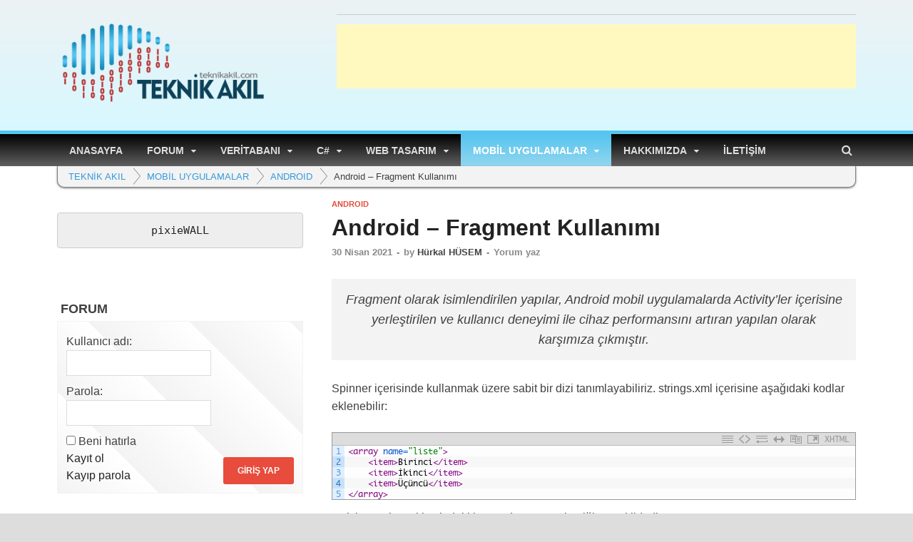

--- FILE ---
content_type: text/html; charset=UTF-8
request_url: https://teknikakil.com/mobil-programlama/android/android-fragment-kullanimi/
body_size: 28093
content:
<!DOCTYPE html><html lang="tr" prefix="og: https://ogp.me/ns# fb: https://ogp.me/ns/fb# article: https://ogp.me/ns/article#"><head><script data-no-optimize="1">var litespeed_docref=sessionStorage.getItem("litespeed_docref");litespeed_docref&&(Object.defineProperty(document,"referrer",{get:function(){return litespeed_docref}}),sessionStorage.removeItem("litespeed_docref"));</script> <style type="text/css">@media print {
 * {display: none !important;}
}</style><meta charset="UTF-8"><link data-optimized="2" rel="stylesheet" href="https://teknikakil.com/wp-content/litespeed/css/5661d037d77ec3900599788a7de202fe.css?ver=ca18a" /><meta name="viewport" content="width=device-width, initial-scale=1"><link rel="profile" href="http://gmpg.org/xfn/11"> <script data-ad-client="ca-pub-5078760805298437" type="litespeed/javascript" data-src="https://pagead2.googlesyndication.com/pagead/js/adsbygoogle.js"></script> <meta name="wpsso-begin" content="wpsso structured data begin"/><meta name="generator" content="WPSSO Core 18.20.0/S"/><link rel="shortlink" href="https://teknikakil.com/?p=4281"/><meta property="fb:app_id" content="966242223397117"/><meta property="og:type" content="article"/><meta property="og:url" content="https://teknikakil.com/mobil-programlama/android/android-fragment-kullanimi/"/><meta property="og:locale" content="tr_TR"/><meta property="og:site_name" content="TEKNİK AKIL"/><meta property="og:title" content="Android - Fragment Kullanımı | TEKNİK AKIL"/><meta property="og:description" content="Fragment olarak isimlendirilen yapılar, Android mobil uygulamalarda Activity&rsquo;ler i&ccedil;erisine yerleştirilen ve kullanıcı deneyimi ile cihaz performansını artıran..."/><meta property="og:updated_time" content="2021-04-30T15:23:52+00:00"/><meta property="article:tag" content="android"/><meta property="article:tag" content="fragment"/><meta property="article:tag" content="java"/><meta property="article:published_time" content="2021-04-30T15:20:35+00:00"/><meta property="article:modified_time" content="2021-04-30T15:23:52+00:00"/><meta name="twitter:domain" content="teknikakil.com"/><meta name="twitter:title" content="Android - Fragment Kullanımı | TEKNİK AKIL"/><meta name="twitter:description" content="Fragment olarak isimlendirilen yapılar, Android mobil uygulamalarda Activity&rsquo;ler i&ccedil;erisine yerleştirilen ve kullanıcı deneyimi ile cihaz performansını artıran..."/><meta name="twitter:card" content="summary"/><meta name="twitter:label1" content="Written by"/><meta name="twitter:data1" content="H&uuml;rkal H&Uuml;SEM"/><meta name="twitter:label2" content="Est. reading time"/><meta name="twitter:data2" content="2 minutes"/><meta name="author" content="H&uuml;rkal H&Uuml;SEM"/> <script type="application/ld+json" id="wpsso-schema-graph">{
    "@context": "https://schema.org",
    "@graph": [
        {
            "@id": "/mobil-programlama/android/android-fragment-kullanimi/#sso/blog-posting/4281",
            "@context": "https://schema.org",
            "@type": "BlogPosting",
            "mainEntityOfPage": "https://teknikakil.com/mobil-programlama/android/android-fragment-kullanimi/",
            "url": "https://teknikakil.com/mobil-programlama/android/android-fragment-kullanimi/",
            "sameAs": [
                "https://teknikakil.com/?p=4281"
            ],
            "name": "Android - Fragment Kullan\u0131m\u0131 | TEKN\u0130K AKIL",
            "description": "Fragment olarak isimlendirilen yap\u0131lar, Android mobil uygulamalarda Activity&rsquo;ler i&ccedil;erisine yerle\u015ftirilen ve kullan\u0131c\u0131 deneyimi ile cihaz performans\u0131n\u0131 art\u0131ran...",
            "publisher": [
                {
                    "@id": "/#sso/organization/site/org-banner-url"
                }
            ],
            "headline": "Android - Fragment Kullan\u0131m\u0131 | TEKN\u0130K AKIL",
            "keywords": "android, fragment, java",
            "inLanguage": "tr_TR",
            "datePublished": "2021-04-30T15:20:35+00:00",
            "dateModified": "2021-04-30T15:23:52+00:00",
            "author": {
                "@id": "/a33522d7c1e03953870ad602b309271e#sso/person"
            },
            "commentCount": 0,
            "timeRequired": "PT2M"
        },
        {
            "@id": "/#sso/organization/site/org-banner-url",
            "@context": "https://schema.org",
            "@type": "Organization",
            "url": "https://teknikakil.com/",
            "name": "TEKN\u0130K AKIL",
            "description": "Bili\u015fim Teknolojileri"
        },
        {
            "@id": "/a33522d7c1e03953870ad602b309271e#sso/person",
            "@context": "https://schema.org",
            "@type": "Person",
            "url": "http://teknikakil.com/hakkimizda/hurkal-husem/",
            "name": "H\u00fcrkal H\u00dcSEM",
            "givenName": "H\u00fcrkal",
            "familyName": "H\u00dcSEM",
            "description": "2010 y\u0131l\u0131ndan bu yana Bili\u015fim Teknolojileri &Ouml;\u011fretmeni olarak meslek liselerinde g&ouml;rev yapmaktay\u0131m."
        }
    ]
}</script> <meta name="wpsso-end" content="wpsso structured data end"/><meta name="wpsso-cached" content="2026-01-03T00:42:01+00:00 for teknikakil.com"/><meta name="wpsso-added" content="2026-01-17T23:23:53+00:00 in 0.004752 secs (104.25 MB peak)"/><title>Android &#x2d; Fragment Kullanımı | TEKNİK AKIL</title><meta name="robots" content="max-snippet:-1,max-image-preview:standard,max-video-preview:-1" /><link rel="canonical" href="https://teknikakil.com/mobil-programlama/android/android-fragment-kullanimi/" /><meta name="description" content="Fragment olarak isimlendirilen yapılar, Android mobil uygulamalarda Activity&rsquo;ler i&ccedil;erisine yerleştirilen ve kullanıcı deneyimi ile cihaz performansını artıran&#8230;" /> <script type="application/ld+json">{"@context":"https://schema.org","@graph":[{"@type":"WebSite","@id":"https://teknikakil.com/#/schema/WebSite","url":"https://teknikakil.com/","name":"TEKNİK AKIL","description":"Bilişim Teknolojileri","inLanguage":"tr","potentialAction":{"@type":"SearchAction","target":{"@type":"EntryPoint","urlTemplate":"https://teknikakil.com/search/{search_term_string}/"},"query-input":"required name=search_term_string"},"publisher":{"@type":"Organization","@id":"https://teknikakil.com/#/schema/Organization","name":"TEKNİK AKIL","url":"https://teknikakil.com/","logo":{"@type":"ImageObject","url":"https://teknikakil.com/wp-content/uploads/2017/11/cropped-teknik-akil-logo-yan-1-e1520439073989.png","contentUrl":"https://teknikakil.com/wp-content/uploads/2017/11/cropped-teknik-akil-logo-yan-1-e1520439073989.png","width":295,"height":120}}},{"@type":"WebPage","@id":"https://teknikakil.com/mobil-programlama/android/android-fragment-kullanimi/","url":"https://teknikakil.com/mobil-programlama/android/android-fragment-kullanimi/","name":"Android &#x2d; Fragment Kullanımı | TEKNİK AKIL","description":"Fragment olarak isimlendirilen yapılar, Android mobil uygulamalarda Activity&rsquo;ler i&ccedil;erisine yerleştirilen ve kullanıcı deneyimi ile cihaz performansını artıran&#8230;","inLanguage":"tr","isPartOf":{"@id":"https://teknikakil.com/#/schema/WebSite"},"breadcrumb":{"@type":"BreadcrumbList","@id":"https://teknikakil.com/#/schema/BreadcrumbList","itemListElement":[{"@type":"ListItem","position":1,"item":"https://teknikakil.com/","name":"TEKNİK AKIL"},{"@type":"ListItem","position":2,"item":"https://teknikakil.com/mobil-programlama/","name":"MOBİL PROGRAMLAMA ÖRNEKLERİ"},{"@type":"ListItem","position":3,"item":"https://teknikakil.com/mobil-programlama/android/","name":"ANDROID UYGULAMA GELİŞTİRME"},{"@type":"ListItem","position":4,"name":"Android &#x2d; Fragment Kullanımı"}]},"potentialAction":{"@type":"ReadAction","target":"https://teknikakil.com/mobil-programlama/android/android-fragment-kullanimi/"},"datePublished":"2021-04-30T15:20:35+00:00","dateModified":"2021-04-30T15:23:52+00:00","author":{"@type":"Person","@id":"https://teknikakil.com/#/schema/Person/660a888ef34caef21fead5454dfae648","name":"Hürkal HÜSEM","sameAs":"https://twitter.com/hurkal","description":"2010 yılından bu yana Bilişim Teknolojileri &Ouml;ğretmeni olarak meslek liselerinde g&ouml;rev yapmaktayım."}}]}</script> <link rel='dns-prefetch' href='//fonts.googleapis.com' /><link rel="alternate" type="application/rss+xml" title="TEKNİK AKIL &raquo; akışı" href="https://teknikakil.com/feed/" /><link rel="alternate" type="application/rss+xml" title="TEKNİK AKIL &raquo; yorum akışı" href="https://teknikakil.com/comments/feed/" /><link rel="alternate" type="application/rss+xml" title="TEKNİK AKIL &raquo; Android &#8211; Fragment Kullanımı yorum akışı" href="https://teknikakil.com/mobil-programlama/android/android-fragment-kullanimi/feed/" /><style id='wp-img-auto-sizes-contain-inline-css' type='text/css'>img:is([sizes=auto i],[sizes^="auto," i]){contain-intrinsic-size:3000px 1500px}
/*# sourceURL=wp-img-auto-sizes-contain-inline-css */</style><style id='wp-emoji-styles-inline-css' type='text/css'>img.wp-smiley, img.emoji {
		display: inline !important;
		border: none !important;
		box-shadow: none !important;
		height: 1em !important;
		width: 1em !important;
		margin: 0 0.07em !important;
		vertical-align: -0.1em !important;
		background: none !important;
		padding: 0 !important;
	}
/*# sourceURL=wp-emoji-styles-inline-css */</style><style id='wp-block-library-inline-css' type='text/css'>:root{--wp-block-synced-color:#7a00df;--wp-block-synced-color--rgb:122,0,223;--wp-bound-block-color:var(--wp-block-synced-color);--wp-editor-canvas-background:#ddd;--wp-admin-theme-color:#007cba;--wp-admin-theme-color--rgb:0,124,186;--wp-admin-theme-color-darker-10:#006ba1;--wp-admin-theme-color-darker-10--rgb:0,107,160.5;--wp-admin-theme-color-darker-20:#005a87;--wp-admin-theme-color-darker-20--rgb:0,90,135;--wp-admin-border-width-focus:2px}@media (min-resolution:192dpi){:root{--wp-admin-border-width-focus:1.5px}}.wp-element-button{cursor:pointer}:root .has-very-light-gray-background-color{background-color:#eee}:root .has-very-dark-gray-background-color{background-color:#313131}:root .has-very-light-gray-color{color:#eee}:root .has-very-dark-gray-color{color:#313131}:root .has-vivid-green-cyan-to-vivid-cyan-blue-gradient-background{background:linear-gradient(135deg,#00d084,#0693e3)}:root .has-purple-crush-gradient-background{background:linear-gradient(135deg,#34e2e4,#4721fb 50%,#ab1dfe)}:root .has-hazy-dawn-gradient-background{background:linear-gradient(135deg,#faaca8,#dad0ec)}:root .has-subdued-olive-gradient-background{background:linear-gradient(135deg,#fafae1,#67a671)}:root .has-atomic-cream-gradient-background{background:linear-gradient(135deg,#fdd79a,#004a59)}:root .has-nightshade-gradient-background{background:linear-gradient(135deg,#330968,#31cdcf)}:root .has-midnight-gradient-background{background:linear-gradient(135deg,#020381,#2874fc)}:root{--wp--preset--font-size--normal:16px;--wp--preset--font-size--huge:42px}.has-regular-font-size{font-size:1em}.has-larger-font-size{font-size:2.625em}.has-normal-font-size{font-size:var(--wp--preset--font-size--normal)}.has-huge-font-size{font-size:var(--wp--preset--font-size--huge)}.has-text-align-center{text-align:center}.has-text-align-left{text-align:left}.has-text-align-right{text-align:right}.has-fit-text{white-space:nowrap!important}#end-resizable-editor-section{display:none}.aligncenter{clear:both}.items-justified-left{justify-content:flex-start}.items-justified-center{justify-content:center}.items-justified-right{justify-content:flex-end}.items-justified-space-between{justify-content:space-between}.screen-reader-text{border:0;clip-path:inset(50%);height:1px;margin:-1px;overflow:hidden;padding:0;position:absolute;width:1px;word-wrap:normal!important}.screen-reader-text:focus{background-color:#ddd;clip-path:none;color:#444;display:block;font-size:1em;height:auto;left:5px;line-height:normal;padding:15px 23px 14px;text-decoration:none;top:5px;width:auto;z-index:100000}html :where(.has-border-color){border-style:solid}html :where([style*=border-top-color]){border-top-style:solid}html :where([style*=border-right-color]){border-right-style:solid}html :where([style*=border-bottom-color]){border-bottom-style:solid}html :where([style*=border-left-color]){border-left-style:solid}html :where([style*=border-width]){border-style:solid}html :where([style*=border-top-width]){border-top-style:solid}html :where([style*=border-right-width]){border-right-style:solid}html :where([style*=border-bottom-width]){border-bottom-style:solid}html :where([style*=border-left-width]){border-left-style:solid}html :where(img[class*=wp-image-]){height:auto;max-width:100%}:where(figure){margin:0 0 1em}html :where(.is-position-sticky){--wp-admin--admin-bar--position-offset:var(--wp-admin--admin-bar--height,0px)}@media screen and (max-width:600px){html :where(.is-position-sticky){--wp-admin--admin-bar--position-offset:0px}}

/*# sourceURL=wp-block-library-inline-css */</style><style id='wp-block-code-inline-css' type='text/css'>.wp-block-code{box-sizing:border-box}.wp-block-code code{
  /*!rtl:begin:ignore*/direction:ltr;display:block;font-family:inherit;overflow-wrap:break-word;text-align:initial;white-space:pre-wrap
  /*!rtl:end:ignore*/}
/*# sourceURL=https://teknikakil.com/wp-includes/blocks/code/style.min.css */</style><style id='wp-block-code-theme-inline-css' type='text/css'>.wp-block-code{border:1px solid #ccc;border-radius:4px;font-family:Menlo,Consolas,monaco,monospace;padding:.8em 1em}
/*# sourceURL=https://teknikakil.com/wp-includes/blocks/code/theme.min.css */</style><style id='global-styles-inline-css' type='text/css'>:root{--wp--preset--aspect-ratio--square: 1;--wp--preset--aspect-ratio--4-3: 4/3;--wp--preset--aspect-ratio--3-4: 3/4;--wp--preset--aspect-ratio--3-2: 3/2;--wp--preset--aspect-ratio--2-3: 2/3;--wp--preset--aspect-ratio--16-9: 16/9;--wp--preset--aspect-ratio--9-16: 9/16;--wp--preset--color--black: #000000;--wp--preset--color--cyan-bluish-gray: #abb8c3;--wp--preset--color--white: #ffffff;--wp--preset--color--pale-pink: #f78da7;--wp--preset--color--vivid-red: #cf2e2e;--wp--preset--color--luminous-vivid-orange: #ff6900;--wp--preset--color--luminous-vivid-amber: #fcb900;--wp--preset--color--light-green-cyan: #7bdcb5;--wp--preset--color--vivid-green-cyan: #00d084;--wp--preset--color--pale-cyan-blue: #8ed1fc;--wp--preset--color--vivid-cyan-blue: #0693e3;--wp--preset--color--vivid-purple: #9b51e0;--wp--preset--gradient--vivid-cyan-blue-to-vivid-purple: linear-gradient(135deg,rgb(6,147,227) 0%,rgb(155,81,224) 100%);--wp--preset--gradient--light-green-cyan-to-vivid-green-cyan: linear-gradient(135deg,rgb(122,220,180) 0%,rgb(0,208,130) 100%);--wp--preset--gradient--luminous-vivid-amber-to-luminous-vivid-orange: linear-gradient(135deg,rgb(252,185,0) 0%,rgb(255,105,0) 100%);--wp--preset--gradient--luminous-vivid-orange-to-vivid-red: linear-gradient(135deg,rgb(255,105,0) 0%,rgb(207,46,46) 100%);--wp--preset--gradient--very-light-gray-to-cyan-bluish-gray: linear-gradient(135deg,rgb(238,238,238) 0%,rgb(169,184,195) 100%);--wp--preset--gradient--cool-to-warm-spectrum: linear-gradient(135deg,rgb(74,234,220) 0%,rgb(151,120,209) 20%,rgb(207,42,186) 40%,rgb(238,44,130) 60%,rgb(251,105,98) 80%,rgb(254,248,76) 100%);--wp--preset--gradient--blush-light-purple: linear-gradient(135deg,rgb(255,206,236) 0%,rgb(152,150,240) 100%);--wp--preset--gradient--blush-bordeaux: linear-gradient(135deg,rgb(254,205,165) 0%,rgb(254,45,45) 50%,rgb(107,0,62) 100%);--wp--preset--gradient--luminous-dusk: linear-gradient(135deg,rgb(255,203,112) 0%,rgb(199,81,192) 50%,rgb(65,88,208) 100%);--wp--preset--gradient--pale-ocean: linear-gradient(135deg,rgb(255,245,203) 0%,rgb(182,227,212) 50%,rgb(51,167,181) 100%);--wp--preset--gradient--electric-grass: linear-gradient(135deg,rgb(202,248,128) 0%,rgb(113,206,126) 100%);--wp--preset--gradient--midnight: linear-gradient(135deg,rgb(2,3,129) 0%,rgb(40,116,252) 100%);--wp--preset--font-size--small: 13px;--wp--preset--font-size--medium: 20px;--wp--preset--font-size--large: 36px;--wp--preset--font-size--x-large: 42px;--wp--preset--spacing--20: 0.44rem;--wp--preset--spacing--30: 0.67rem;--wp--preset--spacing--40: 1rem;--wp--preset--spacing--50: 1.5rem;--wp--preset--spacing--60: 2.25rem;--wp--preset--spacing--70: 3.38rem;--wp--preset--spacing--80: 5.06rem;--wp--preset--shadow--natural: 6px 6px 9px rgba(0, 0, 0, 0.2);--wp--preset--shadow--deep: 12px 12px 50px rgba(0, 0, 0, 0.4);--wp--preset--shadow--sharp: 6px 6px 0px rgba(0, 0, 0, 0.2);--wp--preset--shadow--outlined: 6px 6px 0px -3px rgb(255, 255, 255), 6px 6px rgb(0, 0, 0);--wp--preset--shadow--crisp: 6px 6px 0px rgb(0, 0, 0);}:where(.is-layout-flex){gap: 0.5em;}:where(.is-layout-grid){gap: 0.5em;}body .is-layout-flex{display: flex;}.is-layout-flex{flex-wrap: wrap;align-items: center;}.is-layout-flex > :is(*, div){margin: 0;}body .is-layout-grid{display: grid;}.is-layout-grid > :is(*, div){margin: 0;}:where(.wp-block-columns.is-layout-flex){gap: 2em;}:where(.wp-block-columns.is-layout-grid){gap: 2em;}:where(.wp-block-post-template.is-layout-flex){gap: 1.25em;}:where(.wp-block-post-template.is-layout-grid){gap: 1.25em;}.has-black-color{color: var(--wp--preset--color--black) !important;}.has-cyan-bluish-gray-color{color: var(--wp--preset--color--cyan-bluish-gray) !important;}.has-white-color{color: var(--wp--preset--color--white) !important;}.has-pale-pink-color{color: var(--wp--preset--color--pale-pink) !important;}.has-vivid-red-color{color: var(--wp--preset--color--vivid-red) !important;}.has-luminous-vivid-orange-color{color: var(--wp--preset--color--luminous-vivid-orange) !important;}.has-luminous-vivid-amber-color{color: var(--wp--preset--color--luminous-vivid-amber) !important;}.has-light-green-cyan-color{color: var(--wp--preset--color--light-green-cyan) !important;}.has-vivid-green-cyan-color{color: var(--wp--preset--color--vivid-green-cyan) !important;}.has-pale-cyan-blue-color{color: var(--wp--preset--color--pale-cyan-blue) !important;}.has-vivid-cyan-blue-color{color: var(--wp--preset--color--vivid-cyan-blue) !important;}.has-vivid-purple-color{color: var(--wp--preset--color--vivid-purple) !important;}.has-black-background-color{background-color: var(--wp--preset--color--black) !important;}.has-cyan-bluish-gray-background-color{background-color: var(--wp--preset--color--cyan-bluish-gray) !important;}.has-white-background-color{background-color: var(--wp--preset--color--white) !important;}.has-pale-pink-background-color{background-color: var(--wp--preset--color--pale-pink) !important;}.has-vivid-red-background-color{background-color: var(--wp--preset--color--vivid-red) !important;}.has-luminous-vivid-orange-background-color{background-color: var(--wp--preset--color--luminous-vivid-orange) !important;}.has-luminous-vivid-amber-background-color{background-color: var(--wp--preset--color--luminous-vivid-amber) !important;}.has-light-green-cyan-background-color{background-color: var(--wp--preset--color--light-green-cyan) !important;}.has-vivid-green-cyan-background-color{background-color: var(--wp--preset--color--vivid-green-cyan) !important;}.has-pale-cyan-blue-background-color{background-color: var(--wp--preset--color--pale-cyan-blue) !important;}.has-vivid-cyan-blue-background-color{background-color: var(--wp--preset--color--vivid-cyan-blue) !important;}.has-vivid-purple-background-color{background-color: var(--wp--preset--color--vivid-purple) !important;}.has-black-border-color{border-color: var(--wp--preset--color--black) !important;}.has-cyan-bluish-gray-border-color{border-color: var(--wp--preset--color--cyan-bluish-gray) !important;}.has-white-border-color{border-color: var(--wp--preset--color--white) !important;}.has-pale-pink-border-color{border-color: var(--wp--preset--color--pale-pink) !important;}.has-vivid-red-border-color{border-color: var(--wp--preset--color--vivid-red) !important;}.has-luminous-vivid-orange-border-color{border-color: var(--wp--preset--color--luminous-vivid-orange) !important;}.has-luminous-vivid-amber-border-color{border-color: var(--wp--preset--color--luminous-vivid-amber) !important;}.has-light-green-cyan-border-color{border-color: var(--wp--preset--color--light-green-cyan) !important;}.has-vivid-green-cyan-border-color{border-color: var(--wp--preset--color--vivid-green-cyan) !important;}.has-pale-cyan-blue-border-color{border-color: var(--wp--preset--color--pale-cyan-blue) !important;}.has-vivid-cyan-blue-border-color{border-color: var(--wp--preset--color--vivid-cyan-blue) !important;}.has-vivid-purple-border-color{border-color: var(--wp--preset--color--vivid-purple) !important;}.has-vivid-cyan-blue-to-vivid-purple-gradient-background{background: var(--wp--preset--gradient--vivid-cyan-blue-to-vivid-purple) !important;}.has-light-green-cyan-to-vivid-green-cyan-gradient-background{background: var(--wp--preset--gradient--light-green-cyan-to-vivid-green-cyan) !important;}.has-luminous-vivid-amber-to-luminous-vivid-orange-gradient-background{background: var(--wp--preset--gradient--luminous-vivid-amber-to-luminous-vivid-orange) !important;}.has-luminous-vivid-orange-to-vivid-red-gradient-background{background: var(--wp--preset--gradient--luminous-vivid-orange-to-vivid-red) !important;}.has-very-light-gray-to-cyan-bluish-gray-gradient-background{background: var(--wp--preset--gradient--very-light-gray-to-cyan-bluish-gray) !important;}.has-cool-to-warm-spectrum-gradient-background{background: var(--wp--preset--gradient--cool-to-warm-spectrum) !important;}.has-blush-light-purple-gradient-background{background: var(--wp--preset--gradient--blush-light-purple) !important;}.has-blush-bordeaux-gradient-background{background: var(--wp--preset--gradient--blush-bordeaux) !important;}.has-luminous-dusk-gradient-background{background: var(--wp--preset--gradient--luminous-dusk) !important;}.has-pale-ocean-gradient-background{background: var(--wp--preset--gradient--pale-ocean) !important;}.has-electric-grass-gradient-background{background: var(--wp--preset--gradient--electric-grass) !important;}.has-midnight-gradient-background{background: var(--wp--preset--gradient--midnight) !important;}.has-small-font-size{font-size: var(--wp--preset--font-size--small) !important;}.has-medium-font-size{font-size: var(--wp--preset--font-size--medium) !important;}.has-large-font-size{font-size: var(--wp--preset--font-size--large) !important;}.has-x-large-font-size{font-size: var(--wp--preset--font-size--x-large) !important;}
/*# sourceURL=global-styles-inline-css */</style><style id='classic-theme-styles-inline-css' type='text/css'>/*! This file is auto-generated */
.wp-block-button__link{color:#fff;background-color:#32373c;border-radius:9999px;box-shadow:none;text-decoration:none;padding:calc(.667em + 2px) calc(1.333em + 2px);font-size:1.125em}.wp-block-file__button{background:#32373c;color:#fff;text-decoration:none}
/*# sourceURL=/wp-includes/css/classic-themes.min.css */</style><style id='akismet-widget-style-inline-css' type='text/css'>.a-stats {
				--akismet-color-mid-green: #357b49;
				--akismet-color-white: #fff;
				--akismet-color-light-grey: #f6f7f7;

				max-width: 350px;
				width: auto;
			}

			.a-stats * {
				all: unset;
				box-sizing: border-box;
			}

			.a-stats strong {
				font-weight: 600;
			}

			.a-stats a.a-stats__link,
			.a-stats a.a-stats__link:visited,
			.a-stats a.a-stats__link:active {
				background: var(--akismet-color-mid-green);
				border: none;
				box-shadow: none;
				border-radius: 8px;
				color: var(--akismet-color-white);
				cursor: pointer;
				display: block;
				font-family: -apple-system, BlinkMacSystemFont, 'Segoe UI', 'Roboto', 'Oxygen-Sans', 'Ubuntu', 'Cantarell', 'Helvetica Neue', sans-serif;
				font-weight: 500;
				padding: 12px;
				text-align: center;
				text-decoration: none;
				transition: all 0.2s ease;
			}

			/* Extra specificity to deal with TwentyTwentyOne focus style */
			.widget .a-stats a.a-stats__link:focus {
				background: var(--akismet-color-mid-green);
				color: var(--akismet-color-white);
				text-decoration: none;
			}

			.a-stats a.a-stats__link:hover {
				filter: brightness(110%);
				box-shadow: 0 4px 12px rgba(0, 0, 0, 0.06), 0 0 2px rgba(0, 0, 0, 0.16);
			}

			.a-stats .count {
				color: var(--akismet-color-white);
				display: block;
				font-size: 1.5em;
				line-height: 1.4;
				padding: 0 13px;
				white-space: nowrap;
			}
		
/*# sourceURL=akismet-widget-style-inline-css */</style><script type="litespeed/javascript" data-src="https://teknikakil.com/wp-includes/js/jquery/jquery.min.js?ver=3.7.1" id="jquery-core-js"></script> <script id="urvanov_syntax_highlighter_js-js-extra" type="litespeed/javascript">var UrvanovSyntaxHighlighterSyntaxSettings={"version":"2.8.38","is_admin":"0","ajaxurl":"https://teknikakil.com/wp-admin/admin-ajax.php","prefix":"urvanov-syntax-highlighter-","setting":"urvanov-syntax-highlighter-setting","selected":"urvanov-syntax-highlighter-setting-selected","changed":"urvanov-syntax-highlighter-setting-changed","special":"urvanov-syntax-highlighter-setting-special","orig_value":"data-orig-value","debug":""};var UrvanovSyntaxHighlighterSyntaxStrings={"copy":"Copied to the clipboard","minimize":"Kodu Geni\u015fletmek \u0130\u00e7in T\u0131kla"}</script> <link rel="https://api.w.org/" href="https://teknikakil.com/wp-json/" /><link rel="alternate" title="JSON" type="application/json" href="https://teknikakil.com/wp-json/wp/v2/posts/4281" /><link rel="EditURI" type="application/rsd+xml" title="RSD" href="https://teknikakil.com/xmlrpc.php?rsd" /><style>body{
  -webkit-user-select: none; /*(Chrome/Safari/Opera)*/
  -moz-user-select: none;/*(Firefox)*/
  -ms-user-select: none;/*(IE/Edge)*/
  -khtml-user-select: none;
  -o-user-select: none;
  user-select: none;
}</style> <script type="litespeed/javascript">document.ondragstart=function(){return!1};document.oncontextmenu=function(e){return!1};document.onkeydown=function(e){if(e.ctrlKey&&(e.keyCode===65||e.keyCode===73||e.keyCode===74||e.keyCode===80||e.keyCode===83||e.keyCode===85||e.keyCode===86||e.keyCode===117)){return!1}
if(e.keyCode==18||e.keyCode==123){return!1}}</script>  <script type="application/ld+json">{"@context":"https:\/\/schema.org\/","@type":"BlogPosting","mainEntityOfPage":{"@type":"WebPage","@id":"https:\/\/teknikakil.com\/mobil-programlama\/android\/android-fragment-kullanimi\/"},"url":"https:\/\/teknikakil.com\/mobil-programlama\/android\/android-fragment-kullanimi\/","headline":"Android - Fragment Kullanımı","datePublished":"2021-04-30T18:20:35+03:00","dateModified":"2021-04-30T18:23:52+03:00","publisher":{"@type":"Organization","@id":"https:\/\/teknikakil.com\/#organization","name":"TEKNİK AKIL","logo":{"@type":"ImageObject","url":"","width":600,"height":60}},"image":{"@type":"ImageObject","url":"https:\/\/teknikakil.com\/wp-content\/uploads\/2021\/04\/android-fragment-kullanimi.png","width":800,"height":400},"articleSection":"ANDROID","keywords":"android, fragment, java","description":"Fragment olarak isimlendirilen yapılar, Android mobil uygulamalarda Activity'ler içerisine yerleştirilen ve kullanıcı deneyimi ile cihaz performansını artıran yapılan olarak karşımıza çıkmıştır. Spinner içerisinde kullanmak üzere sabit bir dizi tanımlayabiliriz. strings.xml içerisine aşağıdaki kodlar eklenebilir: &lt;array name=\"liste\"&gt; &lt;item&gt;Birinci&lt;\/item&gt; &lt;item&gt;İkinci&lt;\/item&gt; &lt;item&gt;Üçüncü&lt;\/item&gt; &lt;\/array&gt; activity_main.xml ismindeki layout dosyasının içeriği şu şekildedir: &lt;?xml version=\"1.0\"","author":{"@type":"Person","name":"Hürkal HÜSEM","url":"https:\/\/teknikakil.com\/author\/hurkal\/","description":"2010 yılından bu yana Bilişim Teknolojileri Öğretmeni olarak meslek liselerinde görev yapmaktayım.","image":{"@type":"ImageObject","url":"https:\/\/secure.gravatar.com\/avatar\/3a1c33424ab3db7ef3f19cdb489bf6f53384699dbb59567e5806982cc9bef81b?s=96&d=mm&r=g","height":96,"width":96},"sameAs":["http:\/\/teknikakil.com\/hakkimizda\/hurkal-husem\/"]}}</script>  <script type="litespeed/javascript" data-src="https://www.googletagmanager.com/gtag/js?id=UA-108876603-1"></script> <script type="litespeed/javascript">window.dataLayer=window.dataLayer||[];function gtag(){dataLayer.push(arguments)}
gtag('js',new Date());gtag('config','UA-108876603-1')</script> <style type="text/css">button,
			input[type="button"],
			input[type="reset"],
			input[type="submit"] {
				background: #E74C3C;
			}

            .th-readmore {
                background: #E74C3C;
            }           

            a:hover {
                color: #E74C3C;
            } 

            .main-navigation a:hover {
                background-color: #E74C3C;
            }

            .main-navigation .current_page_item > a,
            .main-navigation .current-menu-item > a,
            .main-navigation .current_page_ancestor > a,
            .main-navigation .current-menu-ancestor > a {
                background-color: #E74C3C;
            }

            #main-nav-button:hover {
                background-color: #E74C3C;
            }

            .post-navigation .post-title:hover {
                color: #E74C3C;
            }

            .top-navigation a:hover {
                color: #E74C3C;
            }

            .top-navigation ul ul a:hover {
                background: #E74C3C;
            }

            #top-nav-button:hover {
                color: #E74C3C;
            }

            .responsive-mainnav li a:hover,
            .responsive-topnav li a:hover {
                background: #E74C3C;
            }

            #hm-search-form .search-form .search-submit {
                background-color: #E74C3C;
            }

            .nav-links .current {
                background: #E74C3C;
            }

            .is-style-hitmag-widget-title,
            .elementor-widget-container h5,
            .widgettitle,
            .widget-title {
                border-bottom: 2px solid #E74C3C;
            }

            .footer-widget-title {
                border-bottom: 2px solid #E74C3C;
            }

            .widget-area a:hover {
                color: #E74C3C;
            }

            .footer-widget-area .widget a:hover {
                color: #E74C3C;
            }

            .site-info a:hover {
                color: #E74C3C;
            }

            .wp-block-search .wp-block-search__button,
            .search-form .search-submit {
                background: #E74C3C;
            }

            .hmb-entry-title a:hover {
                color: #E74C3C;
            }

            .hmb-entry-meta a:hover,
            .hms-meta a:hover {
                color: #E74C3C;
            }

            .hms-title a:hover {
                color: #E74C3C;
            }

            .hmw-grid-post .post-title a:hover {
                color: #E74C3C;
            }

            .footer-widget-area .hmw-grid-post .post-title a:hover,
            .footer-widget-area .hmb-entry-title a:hover,
            .footer-widget-area .hms-title a:hover {
                color: #E74C3C;
            }

            .hm-tabs-wdt .ui-state-active {
                border-bottom: 2px solid #E74C3C;
            }

            a.hm-viewall {
                background: #E74C3C;
            }

            #hitmag-tags a,
            .widget_tag_cloud .tagcloud a {
                background: #E74C3C;
            }

            .site-title a {
                color: #E74C3C;
            }

            .hitmag-post .entry-title a:hover {
                color: #E74C3C;
            }

            .hitmag-post .entry-meta a:hover {
                color: #E74C3C;
            }

            .cat-links a {
                color: #E74C3C;
            }

            .hitmag-single .entry-meta a:hover {
                color: #E74C3C;
            }

            .hitmag-single .author a:hover {
                color: #E74C3C;
            }

            .hm-author-content .author-posts-link {
                color: #E74C3C;
            }

            .hm-tags-links a:hover {
                background: #E74C3C;
            }

            .hm-tagged {
                background: #E74C3C;
            }

            .hm-edit-link a.post-edit-link {
                background: #E74C3C;
            }

            .arc-page-title {
                border-bottom: 2px solid #E74C3C;
            }

            .srch-page-title {
                border-bottom: 2px solid #E74C3C;
            }

            .hm-slider-details .cat-links {
                background: #E74C3C;
            }

            .hm-rel-post .post-title a:hover {
                color: #E74C3C;
            }

            .comment-author a {
                color: #E74C3C;
            }

            .comment-metadata a:hover,
            .comment-metadata a:focus,
            .pingback .comment-edit-link:hover,
            .pingback .comment-edit-link:focus {
                color: #E74C3C;
            }

            .comment-reply-link:hover,
            .comment-reply-link:focus {
                background: #E74C3C;
            }

            .required {
                color: #E74C3C;
            }

            blockquote {
                border-left: 3px solid #E74C3C;
            }

            .comment-reply-title small a:before {
                color: #E74C3C;
            }
            
            .woocommerce ul.products li.product h3:hover,
            .woocommerce-widget-area ul li a:hover,
            .woocommerce-loop-product__title:hover {
                color: #E74C3C;
            }

            .woocommerce-product-search input[type="submit"],
            .woocommerce #respond input#submit, 
            .woocommerce a.button, 
            .woocommerce button.button, 
            .woocommerce input.button,
            .woocommerce nav.woocommerce-pagination ul li a:focus,
            .woocommerce nav.woocommerce-pagination ul li a:hover,
            .woocommerce nav.woocommerce-pagination ul li span.current,
            .woocommerce span.onsale,
            .woocommerce-widget-area .widget-title,
            .woocommerce #respond input#submit.alt,
            .woocommerce a.button.alt,
            .woocommerce button.button.alt,
            .woocommerce input.button.alt {
                background: #E74C3C;
            }
            
            .wp-block-quote,
            .wp-block-quote:not(.is-large):not(.is-style-large) {
                border-left: 3px solid #E74C3C;
            }</style><link rel="pingback" href="https://teknikakil.com/xmlrpc.php"><style type="text/css">.recentcomments a{display:inline !important;padding:0 !important;margin:0 !important;}</style><meta name="onesignal" content="wordpress-plugin"/> <script type="litespeed/javascript">window.OneSignalDeferred=window.OneSignalDeferred||[];OneSignalDeferred.push(function(OneSignal){var oneSignal_options={};window._oneSignalInitOptions=oneSignal_options;oneSignal_options.serviceWorkerParam={scope:'/'};oneSignal_options.serviceWorkerPath='OneSignalSDKWorker.js.php';OneSignal.Notifications.setDefaultUrl("https://teknikakil.com");oneSignal_options.wordpress=!0;oneSignal_options.appId='9badfae2-e20d-4cdd-be50-f1d0bd879369';oneSignal_options.allowLocalhostAsSecureOrigin=!0;oneSignal_options.welcomeNotification={};oneSignal_options.welcomeNotification.title="TEKNİK AKIL";oneSignal_options.welcomeNotification.message="Tebrikler! Sitemize yazı eklendikçe bildirim alacaksınız.";oneSignal_options.path="https://teknikakil.com/wp-content/plugins/onesignal-free-web-push-notifications/sdk_files/";oneSignal_options.promptOptions={};oneSignal_options.promptOptions.actionMessage="Yeni yazı eklendikçe bildirim almak ister misiniz?";oneSignal_options.promptOptions.exampleNotificationTitleDesktop="Örnek bir bildirim";oneSignal_options.promptOptions.exampleNotificationMessageDesktop="Teknik Akıl bildirimleri burada görüntülenir.";oneSignal_options.promptOptions.exampleNotificationTitleMobile="Örnek Teknik Akıl bildirimi";oneSignal_options.promptOptions.exampleNotificationMessageMobile="Teknik Akıl bildirimi cihazınızda bu şekilde görüntülenir.";oneSignal_options.promptOptions.exampleNotificationCaption="İstediğiniz zaman ayrılabilirsiniz.";oneSignal_options.promptOptions.acceptButtonText="KESİNLİKLE!";oneSignal_options.promptOptions.cancelButtonText="SONRA";oneSignal_options.promptOptions.siteName="https://teknikakil.com";oneSignal_options.promptOptions.autoAcceptTitle="KESİNLİKLE!";OneSignal.init(window._oneSignalInitOptions)});function documentInitOneSignal(){var oneSignal_elements=document.getElementsByClassName("OneSignal-prompt");var oneSignalLinkClickHandler=function(event){OneSignal.Notifications.requestPermission();event.preventDefault()};for(var i=0;i<oneSignal_elements.length;i++)
oneSignal_elements[i].addEventListener('click',oneSignalLinkClickHandler,!1);}
if(document.readyState==='complete'){documentInitOneSignal()}else{window.addEventListener("load",function(event){documentInitOneSignal()})}</script> <style type="text/css">.site-title a,
		.site-description {
			position: absolute;
			clip: rect(1px, 1px, 1px, 1px);
		}</style><style type="text/css">.muki_tag_cloud.jqcloud span.w1{font-size:100%;}.muki_tag_cloud.jqcloud span.w2{font-size:120%;}.muki_tag_cloud.jqcloud span.w3{font-size:140%;}.muki_tag_cloud.jqcloud span.w4{font-size:160%;}.muki_tag_cloud.jqcloud span.w5{font-size:180%;}.muki_tag_cloud.jqcloud span.w6{font-size:200%;}.muki_tag_cloud.jqcloud span.w7{font-size:220%;}.muki_tag_cloud.jqcloud span.w8{font-size:240%;}.muki_tag_cloud.jqcloud span.w9{font-size:260%;}.muki_tag_cloud.jqcloud span.w10{font-size:280%;}.muki_tag_cloud.jqcloud span.w11{font-size:300%;}</style><link rel="icon" href="https://teknikakil.com/wp-content/uploads/2017/11/cropped-favicon-buyuk-32x32.png" sizes="32x32" /><link rel="icon" href="https://teknikakil.com/wp-content/uploads/2017/11/cropped-favicon-buyuk-192x192.png" sizes="192x192" /><link rel="apple-touch-icon" href="https://teknikakil.com/wp-content/uploads/2017/11/cropped-favicon-buyuk-180x180.png" /><meta name="msapplication-TileImage" content="https://teknikakil.com/wp-content/uploads/2017/11/cropped-favicon-buyuk-270x270.png" /><style type="text/css" id="wp-custom-css">/*
Kendi CSS’inizi buradan ekleyebilirsiniz.

Üstte yer alan yardım simgesine tıklayıp daha fazlasını öğrenebilirsiniz.
*/

body {font-family: 'trebuchet ms',sans-serif !important;}

.site-header {margin:0px;}

.entry-content p:first-of-type
{
	font-style: italic !important;
	text-align: center;
	font-size:18px;
	background:#f3f3f3;
	padding:15px;

}

.header-main-area
{
background: rgb(215,248,255);
background: -moz-linear-gradient(0deg, rgba(215,248,255,1) 0%, rgba(237,242,244,1) 100%);
background: -webkit-linear-gradient(0deg, rgba(215,248,255,1) 0%, rgba(237,242,244,1) 100%);
background: linear-gradient(0deg, rgba(215,248,255,1) 0%, rgba(237,242,244,1) 100%);
filter: progid:DXImageTransform.Microsoft.gradient(startColorstr="#d7f8ff",endColorstr="#edf2f4",GradientType=1);
}

#slayt {
	margin: -55px 0 10px 0;
	display:block;
}

#slayt:after {
	content: '';
	display:block;
	clear:both;
}



.hm-slide-content .cat-links { box-shadow: 5px 5px 10px black; border:1px solid pink;}

.hm-slide-content .slide-entry-meta {display: none;}

#hm-carousel {
	background: #fff; padding: 0;
}

#hm-carousel .slides li {margin: 1px 1px 0 0 !important; width: 146px !important;}

#hm-carousel .slides li.flex-active-slide img {border-top: 3px solid #fff !important; border-bottom:none; opacity: 1; transition: 0.3s}

#hm-carousel .slides li.flex-active-slide {
	padding-bottom: 0;
}

#hm-carousel .slides li {
	padding-bottom:5px;
}

#hm-carousel .slides li img {opacity:0.8;}




.widget-area {}
.widget {border-top: 1px solid #ccc;padding-top: 5px;}



#secondary .widget {background: #fff;border:none;}
#secondary .widget-title {
display:block;margin-top: 0;padding:5px;margin-bottom:0;
}
.widget-title {margin-top:10px;border:none;
}

#secondary .widget_categories a
{
	display:block; 
}

#secondary .widget_categories > ul > li > a
{
	display:block; cursor: pointer !important; background: #e9e9e9; border:1px solid #ccc; padding: 5px;font-weight:bold;
}

#secondary .widget_categories > ul li {
	padding: 0px; margin: 0px !important;
}

#secondary .widget_categories ul li  a {
	cursor:pointer !important; padding:5px;
}

#secondary .widget_categories > ul li  a:hover {
	background:#f3f3f3; 
}

#secondary .widget-title{
margin-right:5px;
}

#secondary .widget-title + *, #secondary .hitmag-category-posts > div {/*border silindi*/}

#secondary .hitmag-category-posts div
{
	margin: 0; padding: 5px 0 0 5px;
}

#secondary .bbp-logged-in,#secondary .bbp-logged-out,#secondary fieldset  {border:none !important;}

#secondary .bbp-login-form {
	background: repeating-linear-gradient(45deg, #f3f3f3, transparent 100px); border:1px solid #f3f3f3;
}



.hm-viewall {margin-top: -7px !important; background: #ccc !important;color: #000 !important;font-size: 0.8em !important;padding: 5px 15px !important; border-radius: 0 0 15px 0px !important;}

.hm-viewall:hover {color: #fff !important;}


nav#site-navigation .current-menu-item > a,
nav#site-navigation .current-menu-parent > a, 
nav#site-navigation .current-post-ancestor > a {
	background: #55c5f0 !important; 
color:#fff;
	background: -moz-linear-gradient(top, #55c5f0 0%, #92d6ef 100%) !important; 
background: -webkit-linear-gradient(top, #55c5f0 0%,#92d6ef 100%) !important;
background: linear-gradient(to bottom, #55c5f0 0%,#92d6ef 100%) !important; 
filter: progid:DXImageTransform.Microsoft.gradient( startColorstr='#55c5f0', endColorstr='#92d6ef',GradientType=0 ) !important; 
}

nav#site-navigation {border-top: 5px solid #55c5f0 !important;
background: #000000;
background: -moz-linear-gradient(top, #000000 0%, #606060 100%);
background: -webkit-linear-gradient(top, #000000 0%,#606060 100%);
background: linear-gradient(to bottom, #000000 0%,#606060 100%);
filter: progid:DXImageTransform.Microsoft.gradient( startColorstr='#000000', endColorstr='#606060',GradientType=0 ); 
}


nav#site-navigation ul li:hover > a,nav ul li:hover > a:hover {background-color: #333 !important;border-radius:0 !important;color: #fff;}

.breadcrumbs {
    list-style: none;
    overflow: hidden;
    margin-bottom:15px;
	  background: #f3f3f3;
    padding-left: 15px;
    border-radius: 0 0 10px 10px;
    border-bottom: 1px solid gray;
    border-left: 1px solid gray;
    border-right: 1px solid gray;
		font-size:0.8em; 
		box-shadow: 0 1px 3px gray;
}


.breadcrumbs>span:first-child {padding-left:0;}
.breadcrumbs > span {

    padding: 5px 10px 5px 20px;
    position: relative;
    display: block;
    float: left;
}
.breadcrumbs > span:after, .breadcrumbs > span:before {
    content:" ";
    display: block;
    width: 0;
    height: 0;
    border-top: 12px solid rgba(0, 0, 0, 0);
    border-bottom: 12px solid rgba(0, 0, 0, 0);
    border-left: 10px solid #f3f3f3;
    position: absolute;
    top: 50%;
    margin-top: -13px;
    left: 100%;
}
.breadcrumbs > span:after {
    z-index: 2;
}
.breadcrumbs > span:before {
    border-left-color: gray;
    margin-left: 1px;
    z-index: 1;
}
.breadcrumbs > span:last-child::before,.breadcrumbs > span:last-child::after {display:none;}

/*styling to move 'Subscribe' to right hand side */
.single-forum .subscription-toggle  {
    float:right !important ;
}

#bbpress-forums *{
	font-size:15px !important;
}</style><style id="kirki-inline-styles"></style></head><body class="wp-singular post-template-default single single-post postid-4281 single-format-standard wp-custom-logo wp-embed-responsive wp-theme-hitmag wp-child-theme-HitmagChild hitmag-full-width group-blog th-left-sidebar wpsso-post-4281-type-post"> <script id="bbp-swap-no-js-body-class" type="litespeed/javascript">document.body.className=document.body.className.replace('bbp-no-js','bbp-js')</script> <div id="page" class="site hitmag-wrapper">
<a class="skip-link screen-reader-text" href="#content">Skip to content</a><header id="masthead" class="site-header" role="banner"><div class="header-main-area "><div class="hm-container"><div class="site-branding"><div class="site-branding-content"><div class="hm-logo">
<a href="https://teknikakil.com/" class="custom-logo-link" rel="home"><img data-lazyloaded="1" src="[data-uri]" width="295" height="120" data-src="https://teknikakil.com/wp-content/uploads/2017/11/cropped-teknik-akil-logo-yan-1-e1520439073989.png" class="custom-logo" alt="TEKNİK AKIL" decoding="async" data-wp-pid="4022" /></a></div><div class="hm-site-title"><p class="site-title"><a href="https://teknikakil.com/" rel="home">TEKNİK AKIL</a></p><p class="site-description">Bilişim Teknolojileri</p></div></div></div><div class="hm-header-sidebar"><aside id="ai_widget-9" class="widget block-widget"><div class='code-block code-block-2' style='margin: 8px 0; clear: both;'> <script type="litespeed/javascript" data-src="https://pagead2.googlesyndication.com/pagead/js/adsbygoogle.js"></script> 
<ins class="adsbygoogle"
style="display:inline-block;width:728px;height:90px"
data-ad-client="ca-pub-5078760805298437"
data-ad-slot="4637593793"></ins> <script type="litespeed/javascript">(adsbygoogle=window.adsbygoogle||[]).push({})</script></div></aside></div></div></div><div class="hm-nav-container"><nav id="site-navigation" class="main-navigation" role="navigation"><div class="hm-container"><div class="menu-menu-container"><ul id="primary-menu" class="menu"><li id="menu-item-40" class="menu-item menu-item-type-post_type menu-item-object-page menu-item-home menu-item-40"><a href="https://teknikakil.com/">ANASAYFA</a></li><li id="menu-item-1367" class="menu-item menu-item-type-post_type_archive menu-item-object-forum menu-item-has-children menu-item-1367"><a href="https://teknikakil.com/forum/">FORUM</a><ul class="sub-menu"><li id="menu-item-1416" class="menu-item menu-item-type-post_type menu-item-object-forum menu-item-1416"><a href="https://teknikakil.com/forum/forum/ofis-programlari/">Ofis Programları</a></li><li id="menu-item-1417" class="menu-item menu-item-type-post_type menu-item-object-forum menu-item-1417"><a href="https://teknikakil.com/forum/forum/programlama/">Programlama</a></li><li id="menu-item-1418" class="menu-item menu-item-type-post_type menu-item-object-forum menu-item-1418"><a href="https://teknikakil.com/forum/forum/veritabani/">Veritabanı</a></li><li id="menu-item-1419" class="menu-item menu-item-type-post_type menu-item-object-forum menu-item-1419"><a href="https://teknikakil.com/forum/forum/web-tasarim/">Web Tasarım</a></li></ul></li><li id="menu-item-74" class="menu-item menu-item-type-taxonomy menu-item-object-category menu-item-has-children menu-item-74"><a href="https://teknikakil.com/veritabani/">VERİTABANI</a><ul class="sub-menu"><li id="menu-item-76" class="menu-item menu-item-type-taxonomy menu-item-object-category menu-item-76"><a href="https://teknikakil.com/veritabani/veritabani-tasarimi/">VERİTABANI TASARIMI</a></li><li id="menu-item-330" class="menu-item menu-item-type-taxonomy menu-item-object-category menu-item-330"><a href="https://teknikakil.com/veritabani/sql-server/">SQL SERVER</a></li></ul></li><li id="menu-item-217" class="menu-item menu-item-type-taxonomy menu-item-object-category menu-item-has-children menu-item-217"><a href="https://teknikakil.com/c-sharp/">C#</a><ul class="sub-menu"><li id="menu-item-2557" class="menu-item menu-item-type-post_type menu-item-object-page menu-item-2557"><a href="https://teknikakil.com/c-sharp/c-sharp-dersleri/">C# DERSLERİ</a></li><li id="menu-item-1597" class="menu-item menu-item-type-taxonomy menu-item-object-category menu-item-1597"><a href="https://teknikakil.com/c-sharp/algoritma/">ALGORİTMA</a></li><li id="menu-item-218" class="menu-item menu-item-type-taxonomy menu-item-object-category menu-item-218"><a href="https://teknikakil.com/c-sharp/c-sharp-console-ornekleri/">C# CONSOLE ÖRNEKLERİ</a></li><li id="menu-item-1359" class="menu-item menu-item-type-taxonomy menu-item-object-category menu-item-1359"><a href="https://teknikakil.com/c-sharp/c-sharp-form-ornekleri/">C# FORM ÖRNEKLERİ</a></li><li id="menu-item-915" class="menu-item menu-item-type-taxonomy menu-item-object-category menu-item-915"><a href="https://teknikakil.com/c-sharp/c-sharp-veritabani-ornekleri/">C# VERİTABANI ÖRNEKLERİ</a></li><li id="menu-item-2590" class="menu-item menu-item-type-taxonomy menu-item-object-category menu-item-2590"><a href="https://teknikakil.com/c-sharp/nesne-tabanli-programlama/">NESNE TABANLI PROGRAMLAMA</a></li></ul></li><li id="menu-item-381" class="menu-item menu-item-type-taxonomy menu-item-object-category menu-item-has-children menu-item-381"><a href="https://teknikakil.com/web-tasarim/">WEB TASARIM</a><ul class="sub-menu"><li id="menu-item-1596" class="menu-item menu-item-type-taxonomy menu-item-object-category menu-item-1596"><a href="https://teknikakil.com/web-tasarim/html/">HTML</a></li><li id="menu-item-2547" class="menu-item menu-item-type-post_type menu-item-object-page menu-item-2547"><a href="https://teknikakil.com/web-tasarim/asp-net-dersleri/">ASP.NET</a></li><li id="menu-item-1598" class="menu-item menu-item-type-taxonomy menu-item-object-category menu-item-1598"><a href="https://teknikakil.com/web-tasarim/php/">PHP</a></li><li id="menu-item-446" class="menu-item menu-item-type-taxonomy menu-item-object-category menu-item-446"><a href="https://teknikakil.com/web-tasarim/wordpress/">WORDPRESS</a></li></ul></li><li id="menu-item-1332" class="menu-item menu-item-type-taxonomy menu-item-object-category current-post-ancestor menu-item-has-children menu-item-1332"><a href="https://teknikakil.com/mobil-programlama/">MOBİL UYGULAMALAR</a><ul class="sub-menu"><li id="menu-item-1348" class="menu-item menu-item-type-taxonomy menu-item-object-category current-post-ancestor current-menu-parent current-post-parent menu-item-1348"><a href="https://teknikakil.com/mobil-programlama/android/">ANDROID</a></li></ul></li><li id="menu-item-486" class="menu-item menu-item-type-post_type menu-item-object-page menu-item-has-children menu-item-486"><a href="https://teknikakil.com/hakkimizda/">HAKKIMIZDA</a><ul class="sub-menu"><li id="menu-item-485" class="menu-item menu-item-type-post_type menu-item-object-page menu-item-485"><a href="https://teknikakil.com/hakkimizda/secil-sekerci-husem/">Seçil ŞEKERCİ HÜSEM</a></li><li id="menu-item-561" class="menu-item menu-item-type-post_type menu-item-object-page menu-item-561"><a href="https://teknikakil.com/hakkimizda/hurkal-husem/">Hürkal HÜSEM</a></li></ul></li><li id="menu-item-1160" class="menu-item menu-item-type-post_type menu-item-object-page menu-item-1160"><a href="https://teknikakil.com/iletisim/">İLETİŞİM</a></li></ul></div><div class="hm-search-button-icon"></div><div class="hm-search-box-container"><div class="hm-search-box"><form role="search" method="get" class="search-form" action="https://teknikakil.com/">
<label>
<span class="screen-reader-text">Arama:</span>
<input type="search" class="search-field" placeholder="Ara &hellip;" value="" name="s" />
</label>
<input type="submit" class="search-submit" value="Ara" /></form></div></div></div></nav><div class="hm-nwrap">
<a href="#" class="navbutton" id="main-nav-button">Main Menu</a></div><div class="responsive-mainnav"></div></div></header><div id="content" class="site-content"><div class="hm-container"><div class="breadcrumbs" typeof="BreadcrumbList" vocab="http://schema.org/">
<span property="itemListElement" typeof="ListItem"><a property="item" typeof="WebPage" title="TEKNİK AKIL." href="https://teknikakil.com" class="home"><span property="name">TEKNİK AKIL</span></a><meta property="position" content="1"></span><span property="itemListElement" typeof="ListItem"><a property="item" typeof="WebPage" title="MOBİL UYGULAMALAR arşivi" href="https://teknikakil.com/mobil-programlama/" class="taxonomy category"><span property="name">MOBİL UYGULAMALAR</span></a><meta property="position" content="2"></span><span property="itemListElement" typeof="ListItem"><a property="item" typeof="WebPage" title="ANDROID arşivi" href="https://teknikakil.com/mobil-programlama/android/" class="taxonomy category"><span property="name">ANDROID</span></a><meta property="position" content="3"></span><span property="itemListElement" typeof="ListItem"><span property="name">Android &#8211; Fragment Kullanımı</span><meta property="position" content="4"></span></div><div id="primary" class="content-area"><main id="main" class="site-main" role="main"><article id="post-4281" class="hitmag-single post-4281 post type-post status-publish format-standard has-post-thumbnail hentry category-android tag-android tag-fragment tag-java"><header class="entry-header"><div class="cat-links"><a href="https://teknikakil.com/mobil-programlama/android/" rel="category tag">ANDROID</a></div><h1 class="entry-title">Android &#8211; Fragment Kullanımı</h1><div class="entry-meta">
<span class="posted-on"><a href="https://teknikakil.com/mobil-programlama/android/android-fragment-kullanimi/" rel="bookmark"><time class="entry-date published" datetime="2021-04-30T18:20:35+03:00">30 Nisan 2021</time><time class="updated" datetime="2021-04-30T18:23:52+03:00">30 Nisan 2021</time></a></span><span class="meta-sep"> - </span><span class="byline"> by <span class="author vcard"><a class="url fn n" href="https://teknikakil.com/author/hurkal/">Hürkal HÜSEM</a></span></span><span class="meta-sep"> - </span><span class="comments-link"><a href="https://teknikakil.com/mobil-programlama/android/android-fragment-kullanimi/#respond">Yorum yaz</a></span></div></header><div class="entry-content"><p>Fragment olarak isimlendirilen yapılar, Android mobil uygulamalarda Activity&#8217;ler içerisine yerleştirilen ve kullanıcı deneyimi ile cihaz performansını artıran yapılan olarak karşımıza çıkmıştır.</p><div class='code-block code-block-1' style='margin: 8px 0; clear: both;'> <script type="litespeed/javascript" data-src="//pagead2.googlesyndication.com/pagead/js/adsbygoogle.js"></script> 
<ins class="adsbygoogle"
style="display:block"
data-ad-client="ca-pub-5078760805298437"
data-ad-slot="8652603269"
data-ad-format="auto"
data-full-width-responsive="true"></ins> <script type="litespeed/javascript">(adsbygoogle=window.adsbygoogle||[]).push({})</script></div><p><span id="more-4281"></span></p><p>Spinner içerisinde kullanmak üzere sabit bir dizi tanımlayabiliriz. strings.xml içerisine aşağıdaki kodlar eklenebilir:</p><div id="urvanov-syntax-highlighter-696c1a09b668f984551101" class="urvanov-syntax-highlighter-syntax crayon-theme-classic urvanov-syntax-highlighter-font-monaco urvanov-syntax-highlighter-os-mac print-yes notranslate" data-settings=" minimize scroll-mouseover" style=" margin-top: 12px; margin-bottom: 12px; font-size: 12px !important; line-height: 15px !important;"><div class="crayon-toolbar" data-settings=" mouseover overlay hide delay" style="font-size: 12px !important;height: 18px !important; line-height: 18px !important;"><span class="crayon-title"></span><div class="crayon-tools" style="font-size: 12px !important;height: 18px !important; line-height: 18px !important;"><div class="crayon-button urvanov-syntax-highlighter-nums-button" title="Satır Numaralarına Geç"><div class="urvanov-syntax-highlighter-button-icon"></div></div><div class="crayon-button urvanov-syntax-highlighter-plain-button" title="Düz Koda Geç"><div class="urvanov-syntax-highlighter-button-icon"></div></div><div class="crayon-button urvanov-syntax-highlighter-wrap-button" title="Satır Sarımına Geç"><div class="urvanov-syntax-highlighter-button-icon"></div></div><div class="crayon-button urvanov-syntax-highlighter-expand-button" title="Kodu Genişlet"><div class="urvanov-syntax-highlighter-button-icon"></div></div><div class="crayon-button urvanov-syntax-highlighter-copy-button" title="Copy"><div class="urvanov-syntax-highlighter-button-icon"></div></div><div class="crayon-button urvanov-syntax-highlighter-popup-button" title="Kodu Yeni Pencerede Aç"><div class="urvanov-syntax-highlighter-button-icon"></div></div><span class="crayon-language">XHTML</span></div></div><div class="crayon-info" style="min-height: 16.8px !important; line-height: 16.8px !important;"></div><div class="urvanov-syntax-highlighter-plain-wrap"><textarea wrap="soft" class="urvanov-syntax-highlighter-plain print-no" data-settings="dblclick" readonly style="-moz-tab-size:4; -o-tab-size:4; -webkit-tab-size:4; tab-size:4; font-size: 12px !important; line-height: 15px !important;">
&lt;array name="liste"&gt;
    &lt;item&gt;Birinci&lt;/item&gt;
    &lt;item&gt;İkinci&lt;/item&gt;
    &lt;item&gt;Üçüncü&lt;/item&gt;
&lt;/array&gt;</textarea></div><div class="urvanov-syntax-highlighter-main" style=""><table class="crayon-table"><tr class="urvanov-syntax-highlighter-row"><td class="crayon-nums " data-settings="show"><div class="urvanov-syntax-highlighter-nums-content" style="font-size: 12px !important; line-height: 15px !important;"><div class="crayon-num" data-line="urvanov-syntax-highlighter-696c1a09b668f984551101-1">1</div><div class="crayon-num crayon-striped-num" data-line="urvanov-syntax-highlighter-696c1a09b668f984551101-2">2</div><div class="crayon-num" data-line="urvanov-syntax-highlighter-696c1a09b668f984551101-3">3</div><div class="crayon-num crayon-striped-num" data-line="urvanov-syntax-highlighter-696c1a09b668f984551101-4">4</div><div class="crayon-num" data-line="urvanov-syntax-highlighter-696c1a09b668f984551101-5">5</div></div></td><td class="urvanov-syntax-highlighter-code"><div class="crayon-pre" style="font-size: 12px !important; line-height: 15px !important; -moz-tab-size:4; -o-tab-size:4; -webkit-tab-size:4; tab-size:4;"><div class="crayon-line" id="urvanov-syntax-highlighter-696c1a09b668f984551101-1"><span class="crayon-r ">&lt;array </span><span class="crayon-e ">name</span><span class="crayon-o">=</span><span class="crayon-s ">"liste"</span><span class="crayon-r ">&gt;</span></div><div class="crayon-line crayon-striped-line" id="urvanov-syntax-highlighter-696c1a09b668f984551101-2"><span class="crayon-i ">&nbsp;&nbsp;&nbsp;&nbsp;</span><span class="crayon-r ">&lt;item&gt;</span><span class="crayon-i ">Birinci</span><span class="crayon-r ">&lt;/item&gt;</span></div><div class="crayon-line" id="urvanov-syntax-highlighter-696c1a09b668f984551101-3"><span class="crayon-i ">&nbsp;&nbsp;&nbsp;&nbsp;</span><span class="crayon-r ">&lt;item&gt;</span><span class="crayon-i ">İkinci</span><span class="crayon-r ">&lt;/item&gt;</span></div><div class="crayon-line crayon-striped-line" id="urvanov-syntax-highlighter-696c1a09b668f984551101-4"><span class="crayon-i ">&nbsp;&nbsp;&nbsp;&nbsp;</span><span class="crayon-r ">&lt;item&gt;</span><span class="crayon-i ">Üçüncü</span><span class="crayon-r ">&lt;/item&gt;</span></div><div class="crayon-line" id="urvanov-syntax-highlighter-696c1a09b668f984551101-5"><span class="crayon-r ">&lt;/array&gt;</span></div></div></td></tr></table></div></div><p>activity_main.xml ismindeki layout dosyasının içeriği şu şekildedir:</p><div id="urvanov-syntax-highlighter-696c1a09b6699204780394" class="urvanov-syntax-highlighter-syntax crayon-theme-classic urvanov-syntax-highlighter-font-monaco urvanov-syntax-highlighter-os-mac print-yes notranslate" data-settings=" minimize scroll-mouseover" style=" margin-top: 12px; margin-bottom: 12px; font-size: 12px !important; line-height: 15px !important;"><div class="crayon-toolbar" data-settings=" mouseover overlay hide delay" style="font-size: 12px !important;height: 18px !important; line-height: 18px !important;"><span class="crayon-title"></span><div class="crayon-tools" style="font-size: 12px !important;height: 18px !important; line-height: 18px !important;"><span class="urvanov-syntax-highlighter-mixed-highlight" title="Karışık Diller içerir"></span><div class="crayon-button urvanov-syntax-highlighter-nums-button" title="Satır Numaralarına Geç"><div class="urvanov-syntax-highlighter-button-icon"></div></div><div class="crayon-button urvanov-syntax-highlighter-plain-button" title="Düz Koda Geç"><div class="urvanov-syntax-highlighter-button-icon"></div></div><div class="crayon-button urvanov-syntax-highlighter-wrap-button" title="Satır Sarımına Geç"><div class="urvanov-syntax-highlighter-button-icon"></div></div><div class="crayon-button urvanov-syntax-highlighter-expand-button" title="Kodu Genişlet"><div class="urvanov-syntax-highlighter-button-icon"></div></div><div class="crayon-button urvanov-syntax-highlighter-copy-button" title="Copy"><div class="urvanov-syntax-highlighter-button-icon"></div></div><div class="crayon-button urvanov-syntax-highlighter-popup-button" title="Kodu Yeni Pencerede Aç"><div class="urvanov-syntax-highlighter-button-icon"></div></div><span class="crayon-language">XHTML</span></div></div><div class="crayon-info" style="min-height: 16.8px !important; line-height: 16.8px !important;"></div><div class="urvanov-syntax-highlighter-plain-wrap"><textarea wrap="soft" class="urvanov-syntax-highlighter-plain print-no" data-settings="dblclick" readonly style="-moz-tab-size:4; -o-tab-size:4; -webkit-tab-size:4; tab-size:4; font-size: 12px !important; line-height: 15px !important;">
&lt;?xml version="1.0" encoding="utf-8"?&gt;
&lt;LinearLayout xmlns:android="http://schemas.android.com/apk/res/android"
    xmlns:app="http://schemas.android.com/apk/res-auto"
    xmlns:tools="http://schemas.android.com/tools"
    android:layout_width="match_parent"
    android:layout_height="match_parent"
    android:orientation="vertical"
    android:layout_gravity="center"
    tools:context=".MainActivity"&gt;


        &lt;Spinner
            style="@style/Widget.AppCompat.DropDownItem.Spinner"
            android:id="@+id/spinner"
            android:layout_width="match_parent"
            android:layout_height="wrap_content"
            android:background="#CCCCCC"
            android:popupBackground="#F89450"
            /&gt;

        &lt;TextView
            android:id="@+id/textView"
            android:layout_width="match_parent"
            android:layout_height="wrap_content"
            android:text="TextView" /&gt;

        &lt;FrameLayout
            android:id="@+id/frameLayot"
            android:layout_width="match_parent"
            android:layout_height="match_parent"&gt;

        &lt;/FrameLayout&gt;
&lt;/LinearLayout&gt;</textarea></div><div class="urvanov-syntax-highlighter-main" style=""><table class="crayon-table"><tr class="urvanov-syntax-highlighter-row"><td class="crayon-nums " data-settings="show"><div class="urvanov-syntax-highlighter-nums-content" style="font-size: 12px !important; line-height: 15px !important;"><div class="crayon-num" data-line="urvanov-syntax-highlighter-696c1a09b6699204780394-1">1</div><div class="crayon-num crayon-striped-num" data-line="urvanov-syntax-highlighter-696c1a09b6699204780394-2">2</div><div class="crayon-num" data-line="urvanov-syntax-highlighter-696c1a09b6699204780394-3">3</div><div class="crayon-num crayon-striped-num" data-line="urvanov-syntax-highlighter-696c1a09b6699204780394-4">4</div><div class="crayon-num" data-line="urvanov-syntax-highlighter-696c1a09b6699204780394-5">5</div><div class="crayon-num crayon-striped-num" data-line="urvanov-syntax-highlighter-696c1a09b6699204780394-6">6</div><div class="crayon-num" data-line="urvanov-syntax-highlighter-696c1a09b6699204780394-7">7</div><div class="crayon-num crayon-striped-num" data-line="urvanov-syntax-highlighter-696c1a09b6699204780394-8">8</div><div class="crayon-num" data-line="urvanov-syntax-highlighter-696c1a09b6699204780394-9">9</div><div class="crayon-num crayon-striped-num" data-line="urvanov-syntax-highlighter-696c1a09b6699204780394-10">10</div><div class="crayon-num" data-line="urvanov-syntax-highlighter-696c1a09b6699204780394-11">11</div><div class="crayon-num crayon-striped-num" data-line="urvanov-syntax-highlighter-696c1a09b6699204780394-12">12</div><div class="crayon-num" data-line="urvanov-syntax-highlighter-696c1a09b6699204780394-13">13</div><div class="crayon-num crayon-striped-num" data-line="urvanov-syntax-highlighter-696c1a09b6699204780394-14">14</div><div class="crayon-num" data-line="urvanov-syntax-highlighter-696c1a09b6699204780394-15">15</div><div class="crayon-num crayon-striped-num" data-line="urvanov-syntax-highlighter-696c1a09b6699204780394-16">16</div><div class="crayon-num" data-line="urvanov-syntax-highlighter-696c1a09b6699204780394-17">17</div><div class="crayon-num crayon-striped-num" data-line="urvanov-syntax-highlighter-696c1a09b6699204780394-18">18</div><div class="crayon-num" data-line="urvanov-syntax-highlighter-696c1a09b6699204780394-19">19</div><div class="crayon-num crayon-striped-num" data-line="urvanov-syntax-highlighter-696c1a09b6699204780394-20">20</div><div class="crayon-num" data-line="urvanov-syntax-highlighter-696c1a09b6699204780394-21">21</div><div class="crayon-num crayon-striped-num" data-line="urvanov-syntax-highlighter-696c1a09b6699204780394-22">22</div><div class="crayon-num" data-line="urvanov-syntax-highlighter-696c1a09b6699204780394-23">23</div><div class="crayon-num crayon-striped-num" data-line="urvanov-syntax-highlighter-696c1a09b6699204780394-24">24</div><div class="crayon-num" data-line="urvanov-syntax-highlighter-696c1a09b6699204780394-25">25</div><div class="crayon-num crayon-striped-num" data-line="urvanov-syntax-highlighter-696c1a09b6699204780394-26">26</div><div class="crayon-num" data-line="urvanov-syntax-highlighter-696c1a09b6699204780394-27">27</div><div class="crayon-num crayon-striped-num" data-line="urvanov-syntax-highlighter-696c1a09b6699204780394-28">28</div><div class="crayon-num" data-line="urvanov-syntax-highlighter-696c1a09b6699204780394-29">29</div><div class="crayon-num crayon-striped-num" data-line="urvanov-syntax-highlighter-696c1a09b6699204780394-30">30</div><div class="crayon-num" data-line="urvanov-syntax-highlighter-696c1a09b6699204780394-31">31</div><div class="crayon-num crayon-striped-num" data-line="urvanov-syntax-highlighter-696c1a09b6699204780394-32">32</div><div class="crayon-num" data-line="urvanov-syntax-highlighter-696c1a09b6699204780394-33">33</div></div></td><td class="urvanov-syntax-highlighter-code"><div class="crayon-pre" style="font-size: 12px !important; line-height: 15px !important; -moz-tab-size:4; -o-tab-size:4; -webkit-tab-size:4; tab-size:4;"><div class="crayon-line" id="urvanov-syntax-highlighter-696c1a09b6699204780394-1"><span class="crayon-ta">&lt;?</span><span class="crayon-e">xml </span><span class="crayon-i">version</span><span class="crayon-o">=</span><span class="crayon-s">"1.0"</span><span class="crayon-h"> </span><span class="crayon-i">encoding</span><span class="crayon-o">=</span><span class="crayon-s">"utf-8"</span><span class="crayon-ta">?&gt;</span></div><div class="crayon-line crayon-striped-line" id="urvanov-syntax-highlighter-696c1a09b6699204780394-2"><span class="crayon-r ">&lt;LinearLayout </span>xmlns<span class="crayon-o">:</span><span class="crayon-e ">android</span><span class="crayon-o">=</span><span class="crayon-s ">"http://schemas.android.com/apk/res/android"</span></div><div class="crayon-line" id="urvanov-syntax-highlighter-696c1a09b6699204780394-3"><span class="crayon-h">&nbsp;&nbsp;&nbsp;&nbsp;</span>xmlns<span class="crayon-o">:</span><span class="crayon-e ">app</span><span class="crayon-o">=</span><span class="crayon-s ">"http://schemas.android.com/apk/res-auto"</span></div><div class="crayon-line crayon-striped-line" id="urvanov-syntax-highlighter-696c1a09b6699204780394-4"><span class="crayon-h">&nbsp;&nbsp;&nbsp;&nbsp;</span>xmlns<span class="crayon-o">:</span><span class="crayon-e ">tools</span><span class="crayon-o">=</span><span class="crayon-s ">"http://schemas.android.com/tools"</span></div><div class="crayon-line" id="urvanov-syntax-highlighter-696c1a09b6699204780394-5"><span class="crayon-h">&nbsp;&nbsp;&nbsp;&nbsp;</span>android<span class="crayon-o">:</span><span class="crayon-e ">layout_width</span><span class="crayon-o">=</span><span class="crayon-s ">"match_parent"</span></div><div class="crayon-line crayon-striped-line" id="urvanov-syntax-highlighter-696c1a09b6699204780394-6"><span class="crayon-h">&nbsp;&nbsp;&nbsp;&nbsp;</span>android<span class="crayon-o">:</span><span class="crayon-e ">layout_height</span><span class="crayon-o">=</span><span class="crayon-s ">"match_parent"</span></div><div class="crayon-line" id="urvanov-syntax-highlighter-696c1a09b6699204780394-7"><span class="crayon-h">&nbsp;&nbsp;&nbsp;&nbsp;</span>android<span class="crayon-o">:</span><span class="crayon-e ">orientation</span><span class="crayon-o">=</span><span class="crayon-s ">"vertical"</span></div><div class="crayon-line crayon-striped-line" id="urvanov-syntax-highlighter-696c1a09b6699204780394-8"><span class="crayon-h">&nbsp;&nbsp;&nbsp;&nbsp;</span>android<span class="crayon-o">:</span><span class="crayon-e ">layout_gravity</span><span class="crayon-o">=</span><span class="crayon-s ">"center"</span></div><div class="crayon-line" id="urvanov-syntax-highlighter-696c1a09b6699204780394-9"><span class="crayon-h">&nbsp;&nbsp;&nbsp;&nbsp;</span>tools<span class="crayon-o">:</span><span class="crayon-e ">context</span><span class="crayon-o">=</span><span class="crayon-s ">".MainActivity"</span><span class="crayon-r ">&gt;</span></div><div class="crayon-line crayon-striped-line" id="urvanov-syntax-highlighter-696c1a09b6699204780394-10">&nbsp;</div><div class="crayon-line" id="urvanov-syntax-highlighter-696c1a09b6699204780394-11">&nbsp;</div><div class="crayon-line crayon-striped-line" id="urvanov-syntax-highlighter-696c1a09b6699204780394-12"><span class="crayon-i ">&nbsp;&nbsp;&nbsp;&nbsp;&nbsp;&nbsp;&nbsp;&nbsp;</span><span class="crayon-r ">&lt;Spinner</span></div><div class="crayon-line" id="urvanov-syntax-highlighter-696c1a09b6699204780394-13"><span class="crayon-r ">&nbsp;&nbsp;&nbsp;&nbsp;&nbsp;&nbsp;&nbsp;&nbsp;&nbsp;&nbsp;&nbsp;&nbsp;</span><span class="crayon-e ">style</span><span class="crayon-o">=</span><span class="crayon-s ">"@style/Widget.AppCompat.DropDownItem.Spinner"</span></div><div class="crayon-line crayon-striped-line" id="urvanov-syntax-highlighter-696c1a09b6699204780394-14"><span class="crayon-h">&nbsp;&nbsp;&nbsp;&nbsp;&nbsp;&nbsp;&nbsp;&nbsp;&nbsp;&nbsp;&nbsp;&nbsp;</span>android<span class="crayon-o">:</span><span class="crayon-e ">id</span><span class="crayon-o">=</span><span class="crayon-s ">"@+id/spinner"</span></div><div class="crayon-line" id="urvanov-syntax-highlighter-696c1a09b6699204780394-15"><span class="crayon-h">&nbsp;&nbsp;&nbsp;&nbsp;&nbsp;&nbsp;&nbsp;&nbsp;&nbsp;&nbsp;&nbsp;&nbsp;</span>android<span class="crayon-o">:</span><span class="crayon-e ">layout_width</span><span class="crayon-o">=</span><span class="crayon-s ">"match_parent"</span></div><div class="crayon-line crayon-striped-line" id="urvanov-syntax-highlighter-696c1a09b6699204780394-16"><span class="crayon-h">&nbsp;&nbsp;&nbsp;&nbsp;&nbsp;&nbsp;&nbsp;&nbsp;&nbsp;&nbsp;&nbsp;&nbsp;</span>android<span class="crayon-o">:</span><span class="crayon-e ">layout_height</span><span class="crayon-o">=</span><span class="crayon-s ">"wrap_content"</span></div><div class="crayon-line" id="urvanov-syntax-highlighter-696c1a09b6699204780394-17"><span class="crayon-h">&nbsp;&nbsp;&nbsp;&nbsp;&nbsp;&nbsp;&nbsp;&nbsp;&nbsp;&nbsp;&nbsp;&nbsp;</span>android<span class="crayon-o">:</span><span class="crayon-e ">background</span><span class="crayon-o">=</span><span class="crayon-s ">"#CCCCCC"</span></div><div class="crayon-line crayon-striped-line" id="urvanov-syntax-highlighter-696c1a09b6699204780394-18"><span class="crayon-h">&nbsp;&nbsp;&nbsp;&nbsp;&nbsp;&nbsp;&nbsp;&nbsp;&nbsp;&nbsp;&nbsp;&nbsp;</span>android<span class="crayon-o">:</span><span class="crayon-e ">popupBackground</span><span class="crayon-o">=</span><span class="crayon-s ">"#F89450"</span></div><div class="crayon-line" id="urvanov-syntax-highlighter-696c1a09b6699204780394-19"><span class="crayon-r ">&nbsp;&nbsp;&nbsp;&nbsp;&nbsp;&nbsp;&nbsp;&nbsp;&nbsp;&nbsp;&nbsp;&nbsp;/&gt;</span></div><div class="crayon-line crayon-striped-line" id="urvanov-syntax-highlighter-696c1a09b6699204780394-20">&nbsp;</div><div class="crayon-line" id="urvanov-syntax-highlighter-696c1a09b6699204780394-21"><span class="crayon-i ">&nbsp;&nbsp;&nbsp;&nbsp;&nbsp;&nbsp;&nbsp;&nbsp;</span><span class="crayon-r ">&lt;TextView</span></div><div class="crayon-line crayon-striped-line" id="urvanov-syntax-highlighter-696c1a09b6699204780394-22"><span class="crayon-r ">&nbsp;&nbsp;&nbsp;&nbsp;&nbsp;&nbsp;&nbsp;&nbsp;&nbsp;&nbsp;&nbsp;&nbsp;</span>android<span class="crayon-o">:</span><span class="crayon-e ">id</span><span class="crayon-o">=</span><span class="crayon-s ">"@+id/textView"</span></div><div class="crayon-line" id="urvanov-syntax-highlighter-696c1a09b6699204780394-23"><span class="crayon-h">&nbsp;&nbsp;&nbsp;&nbsp;&nbsp;&nbsp;&nbsp;&nbsp;&nbsp;&nbsp;&nbsp;&nbsp;</span>android<span class="crayon-o">:</span><span class="crayon-e ">layout_width</span><span class="crayon-o">=</span><span class="crayon-s ">"match_parent"</span></div><div class="crayon-line crayon-striped-line" id="urvanov-syntax-highlighter-696c1a09b6699204780394-24"><span class="crayon-h">&nbsp;&nbsp;&nbsp;&nbsp;&nbsp;&nbsp;&nbsp;&nbsp;&nbsp;&nbsp;&nbsp;&nbsp;</span>android<span class="crayon-o">:</span><span class="crayon-e ">layout_height</span><span class="crayon-o">=</span><span class="crayon-s ">"wrap_content"</span></div><div class="crayon-line" id="urvanov-syntax-highlighter-696c1a09b6699204780394-25"><span class="crayon-h">&nbsp;&nbsp;&nbsp;&nbsp;&nbsp;&nbsp;&nbsp;&nbsp;&nbsp;&nbsp;&nbsp;&nbsp;</span>android<span class="crayon-o">:</span><span class="crayon-e ">text</span><span class="crayon-o">=</span><span class="crayon-s ">"TextView"</span><span class="crayon-r "> /&gt;</span></div><div class="crayon-line crayon-striped-line" id="urvanov-syntax-highlighter-696c1a09b6699204780394-26">&nbsp;</div><div class="crayon-line" id="urvanov-syntax-highlighter-696c1a09b6699204780394-27"><span class="crayon-i ">&nbsp;&nbsp;&nbsp;&nbsp;&nbsp;&nbsp;&nbsp;&nbsp;</span><span class="crayon-r ">&lt;FrameLayout</span></div><div class="crayon-line crayon-striped-line" id="urvanov-syntax-highlighter-696c1a09b6699204780394-28"><span class="crayon-r ">&nbsp;&nbsp;&nbsp;&nbsp;&nbsp;&nbsp;&nbsp;&nbsp;&nbsp;&nbsp;&nbsp;&nbsp;</span>android<span class="crayon-o">:</span><span class="crayon-e ">id</span><span class="crayon-o">=</span><span class="crayon-s ">"@+id/frameLayot"</span></div><div class="crayon-line" id="urvanov-syntax-highlighter-696c1a09b6699204780394-29"><span class="crayon-h">&nbsp;&nbsp;&nbsp;&nbsp;&nbsp;&nbsp;&nbsp;&nbsp;&nbsp;&nbsp;&nbsp;&nbsp;</span>android<span class="crayon-o">:</span><span class="crayon-e ">layout_width</span><span class="crayon-o">=</span><span class="crayon-s ">"match_parent"</span></div><div class="crayon-line crayon-striped-line" id="urvanov-syntax-highlighter-696c1a09b6699204780394-30"><span class="crayon-h">&nbsp;&nbsp;&nbsp;&nbsp;&nbsp;&nbsp;&nbsp;&nbsp;&nbsp;&nbsp;&nbsp;&nbsp;</span>android<span class="crayon-o">:</span><span class="crayon-e ">layout_height</span><span class="crayon-o">=</span><span class="crayon-s ">"match_parent"</span><span class="crayon-r ">&gt;</span></div><div class="crayon-line" id="urvanov-syntax-highlighter-696c1a09b6699204780394-31">&nbsp;</div><div class="crayon-line crayon-striped-line" id="urvanov-syntax-highlighter-696c1a09b6699204780394-32"><span class="crayon-i ">&nbsp;&nbsp;&nbsp;&nbsp;&nbsp;&nbsp;&nbsp;&nbsp;</span><span class="crayon-r ">&lt;/FrameLayout&gt;</span></div><div class="crayon-line" id="urvanov-syntax-highlighter-696c1a09b6699204780394-33"><span class="crayon-r ">&lt;/LinearLayout&gt;</span></div></div></td></tr></table></div></div><p>MainActivity.java dosyasının içeriği şu şekilde olacaktır:</p><div id="urvanov-syntax-highlighter-696c1a09b669b434633812" class="urvanov-syntax-highlighter-syntax crayon-theme-classic urvanov-syntax-highlighter-font-monaco urvanov-syntax-highlighter-os-mac print-yes notranslate" data-settings=" minimize scroll-mouseover" style=" margin-top: 12px; margin-bottom: 12px; font-size: 12px !important; line-height: 15px !important;"><div class="crayon-toolbar" data-settings=" mouseover overlay hide delay" style="font-size: 12px !important;height: 18px !important; line-height: 18px !important;"><span class="crayon-title"></span><div class="crayon-tools" style="font-size: 12px !important;height: 18px !important; line-height: 18px !important;"><span class="urvanov-syntax-highlighter-mixed-highlight" title="Karışık Diller içerir"></span><div class="crayon-button urvanov-syntax-highlighter-nums-button" title="Satır Numaralarına Geç"><div class="urvanov-syntax-highlighter-button-icon"></div></div><div class="crayon-button urvanov-syntax-highlighter-plain-button" title="Düz Koda Geç"><div class="urvanov-syntax-highlighter-button-icon"></div></div><div class="crayon-button urvanov-syntax-highlighter-wrap-button" title="Satır Sarımına Geç"><div class="urvanov-syntax-highlighter-button-icon"></div></div><div class="crayon-button urvanov-syntax-highlighter-expand-button" title="Kodu Genişlet"><div class="urvanov-syntax-highlighter-button-icon"></div></div><div class="crayon-button urvanov-syntax-highlighter-copy-button" title="Copy"><div class="urvanov-syntax-highlighter-button-icon"></div></div><div class="crayon-button urvanov-syntax-highlighter-popup-button" title="Kodu Yeni Pencerede Aç"><div class="urvanov-syntax-highlighter-button-icon"></div></div><span class="crayon-language">Java</span></div></div><div class="crayon-info" style="min-height: 16.8px !important; line-height: 16.8px !important;"></div><div class="urvanov-syntax-highlighter-plain-wrap"><textarea wrap="soft" class="urvanov-syntax-highlighter-plain print-no" data-settings="dblclick" readonly style="-moz-tab-size:4; -o-tab-size:4; -webkit-tab-size:4; tab-size:4; font-size: 12px !important; line-height: 15px !important;">
package com.teknikakil.fragment;

import androidx.appcompat.app.AppCompatActivity;
import androidx.fragment.app.Fragment;

import android.os.Bundle;
import android.text.style.IconMarginSpan;
import android.view.View;
import android.widget.AdapterView;
import android.widget.ArrayAdapter;
import android.widget.Spinner;
import android.widget.TextView;

import java.util.List;

public class MainActivity extends AppCompatActivity {

    Spinner spinner;
    TextView textView;

    @Override
    protected void onCreate(Bundle savedInstanceState) {
        super.onCreate(savedInstanceState);
        setContentView(R.layout.activity_main);

        spinner = findViewById(R.id.spinner);
        textView = findViewById(R.id.textView);

        ArrayAdapter adapter = ArrayAdapter.createFromResource(this,R.array.liste,R.layout.support_simple_spinner_dropdown_item);
        adapter.setDropDownViewResource(R.layout.support_simple_spinner_dropdown_item);
        spinner.setAdapter(adapter);

        spinner.setOnItemSelectedListener(new AdapterView.OnItemSelectedListener() {
            @Override
            public void onItemSelected(AdapterView&lt;?&gt; adapterView, View view, int i, long l) {
                String[] listeDizisi = getResources().getStringArray(R.array.liste);
                textView.setText(listeDizisi[i] + " seçildi.");

                switch(listeDizisi[i])
                {
                    case "Birinci":
                        getSupportFragmentManager().beginTransaction().replace(R.id.frameLayot, new BirinciFragment()).commit();
                        break;
                    case "İkinci":
                        getSupportFragmentManager().beginTransaction().replace(R.id.frameLayot, new IkinciFragment()).commit();
                        break;
                    case "Üçüncü":
                        //Son gösterilen Fragment'ı sil
                        List&lt;Fragment&gt; fragmentList = getSupportFragmentManager().getFragments();
                        for (Fragment aktifFragment :
                             fragmentList) {
                            if (aktifFragment!=null &amp;&amp; aktifFragment.isVisible())
                            {
                                getSupportFragmentManager().beginTransaction().remove(aktifFragment).commit();
                            }
                        }
                        break;
                }
            }

            @Override
            public void onNothingSelected(AdapterView&lt;?&gt; adapterView) {
            }
        });
    }
}</textarea></div><div class="urvanov-syntax-highlighter-main" style=""><table class="crayon-table"><tr class="urvanov-syntax-highlighter-row"><td class="crayon-nums " data-settings="show"><div class="urvanov-syntax-highlighter-nums-content" style="font-size: 12px !important; line-height: 15px !important;"><div class="crayon-num" data-line="urvanov-syntax-highlighter-696c1a09b669b434633812-1">1</div><div class="crayon-num crayon-striped-num" data-line="urvanov-syntax-highlighter-696c1a09b669b434633812-2">2</div><div class="crayon-num" data-line="urvanov-syntax-highlighter-696c1a09b669b434633812-3">3</div><div class="crayon-num crayon-striped-num" data-line="urvanov-syntax-highlighter-696c1a09b669b434633812-4">4</div><div class="crayon-num" data-line="urvanov-syntax-highlighter-696c1a09b669b434633812-5">5</div><div class="crayon-num crayon-striped-num" data-line="urvanov-syntax-highlighter-696c1a09b669b434633812-6">6</div><div class="crayon-num" data-line="urvanov-syntax-highlighter-696c1a09b669b434633812-7">7</div><div class="crayon-num crayon-striped-num" data-line="urvanov-syntax-highlighter-696c1a09b669b434633812-8">8</div><div class="crayon-num" data-line="urvanov-syntax-highlighter-696c1a09b669b434633812-9">9</div><div class="crayon-num crayon-striped-num" data-line="urvanov-syntax-highlighter-696c1a09b669b434633812-10">10</div><div class="crayon-num" data-line="urvanov-syntax-highlighter-696c1a09b669b434633812-11">11</div><div class="crayon-num crayon-striped-num" data-line="urvanov-syntax-highlighter-696c1a09b669b434633812-12">12</div><div class="crayon-num" data-line="urvanov-syntax-highlighter-696c1a09b669b434633812-13">13</div><div class="crayon-num crayon-striped-num" data-line="urvanov-syntax-highlighter-696c1a09b669b434633812-14">14</div><div class="crayon-num" data-line="urvanov-syntax-highlighter-696c1a09b669b434633812-15">15</div><div class="crayon-num crayon-striped-num" data-line="urvanov-syntax-highlighter-696c1a09b669b434633812-16">16</div><div class="crayon-num" data-line="urvanov-syntax-highlighter-696c1a09b669b434633812-17">17</div><div class="crayon-num crayon-striped-num" data-line="urvanov-syntax-highlighter-696c1a09b669b434633812-18">18</div><div class="crayon-num" data-line="urvanov-syntax-highlighter-696c1a09b669b434633812-19">19</div><div class="crayon-num crayon-striped-num" data-line="urvanov-syntax-highlighter-696c1a09b669b434633812-20">20</div><div class="crayon-num" data-line="urvanov-syntax-highlighter-696c1a09b669b434633812-21">21</div><div class="crayon-num crayon-striped-num" data-line="urvanov-syntax-highlighter-696c1a09b669b434633812-22">22</div><div class="crayon-num" data-line="urvanov-syntax-highlighter-696c1a09b669b434633812-23">23</div><div class="crayon-num crayon-striped-num" data-line="urvanov-syntax-highlighter-696c1a09b669b434633812-24">24</div><div class="crayon-num" data-line="urvanov-syntax-highlighter-696c1a09b669b434633812-25">25</div><div class="crayon-num crayon-striped-num" data-line="urvanov-syntax-highlighter-696c1a09b669b434633812-26">26</div><div class="crayon-num" data-line="urvanov-syntax-highlighter-696c1a09b669b434633812-27">27</div><div class="crayon-num crayon-striped-num" data-line="urvanov-syntax-highlighter-696c1a09b669b434633812-28">28</div><div class="crayon-num" data-line="urvanov-syntax-highlighter-696c1a09b669b434633812-29">29</div><div class="crayon-num crayon-striped-num" data-line="urvanov-syntax-highlighter-696c1a09b669b434633812-30">30</div><div class="crayon-num" data-line="urvanov-syntax-highlighter-696c1a09b669b434633812-31">31</div><div class="crayon-num crayon-striped-num" data-line="urvanov-syntax-highlighter-696c1a09b669b434633812-32">32</div><div class="crayon-num" data-line="urvanov-syntax-highlighter-696c1a09b669b434633812-33">33</div><div class="crayon-num crayon-striped-num" data-line="urvanov-syntax-highlighter-696c1a09b669b434633812-34">34</div><div class="crayon-num" data-line="urvanov-syntax-highlighter-696c1a09b669b434633812-35">35</div><div class="crayon-num crayon-striped-num" data-line="urvanov-syntax-highlighter-696c1a09b669b434633812-36">36</div><div class="crayon-num" data-line="urvanov-syntax-highlighter-696c1a09b669b434633812-37">37</div><div class="crayon-num crayon-striped-num" data-line="urvanov-syntax-highlighter-696c1a09b669b434633812-38">38</div><div class="crayon-num" data-line="urvanov-syntax-highlighter-696c1a09b669b434633812-39">39</div><div class="crayon-num crayon-striped-num" data-line="urvanov-syntax-highlighter-696c1a09b669b434633812-40">40</div><div class="crayon-num" data-line="urvanov-syntax-highlighter-696c1a09b669b434633812-41">41</div><div class="crayon-num crayon-striped-num" data-line="urvanov-syntax-highlighter-696c1a09b669b434633812-42">42</div><div class="crayon-num" data-line="urvanov-syntax-highlighter-696c1a09b669b434633812-43">43</div><div class="crayon-num crayon-striped-num" data-line="urvanov-syntax-highlighter-696c1a09b669b434633812-44">44</div><div class="crayon-num" data-line="urvanov-syntax-highlighter-696c1a09b669b434633812-45">45</div><div class="crayon-num crayon-striped-num" data-line="urvanov-syntax-highlighter-696c1a09b669b434633812-46">46</div><div class="crayon-num" data-line="urvanov-syntax-highlighter-696c1a09b669b434633812-47">47</div><div class="crayon-num crayon-striped-num" data-line="urvanov-syntax-highlighter-696c1a09b669b434633812-48">48</div><div class="crayon-num" data-line="urvanov-syntax-highlighter-696c1a09b669b434633812-49">49</div><div class="crayon-num crayon-striped-num" data-line="urvanov-syntax-highlighter-696c1a09b669b434633812-50">50</div><div class="crayon-num" data-line="urvanov-syntax-highlighter-696c1a09b669b434633812-51">51</div><div class="crayon-num crayon-striped-num" data-line="urvanov-syntax-highlighter-696c1a09b669b434633812-52">52</div><div class="crayon-num" data-line="urvanov-syntax-highlighter-696c1a09b669b434633812-53">53</div><div class="crayon-num crayon-striped-num" data-line="urvanov-syntax-highlighter-696c1a09b669b434633812-54">54</div><div class="crayon-num" data-line="urvanov-syntax-highlighter-696c1a09b669b434633812-55">55</div><div class="crayon-num crayon-striped-num" data-line="urvanov-syntax-highlighter-696c1a09b669b434633812-56">56</div><div class="crayon-num" data-line="urvanov-syntax-highlighter-696c1a09b669b434633812-57">57</div><div class="crayon-num crayon-striped-num" data-line="urvanov-syntax-highlighter-696c1a09b669b434633812-58">58</div><div class="crayon-num" data-line="urvanov-syntax-highlighter-696c1a09b669b434633812-59">59</div><div class="crayon-num crayon-striped-num" data-line="urvanov-syntax-highlighter-696c1a09b669b434633812-60">60</div><div class="crayon-num" data-line="urvanov-syntax-highlighter-696c1a09b669b434633812-61">61</div><div class="crayon-num crayon-striped-num" data-line="urvanov-syntax-highlighter-696c1a09b669b434633812-62">62</div><div class="crayon-num" data-line="urvanov-syntax-highlighter-696c1a09b669b434633812-63">63</div><div class="crayon-num crayon-striped-num" data-line="urvanov-syntax-highlighter-696c1a09b669b434633812-64">64</div><div class="crayon-num" data-line="urvanov-syntax-highlighter-696c1a09b669b434633812-65">65</div><div class="crayon-num crayon-striped-num" data-line="urvanov-syntax-highlighter-696c1a09b669b434633812-66">66</div></div></td><td class="urvanov-syntax-highlighter-code"><div class="crayon-pre" style="font-size: 12px !important; line-height: 15px !important; -moz-tab-size:4; -o-tab-size:4; -webkit-tab-size:4; tab-size:4;"><div class="crayon-line" id="urvanov-syntax-highlighter-696c1a09b669b434633812-1"><span class="crayon-t">package</span><span class="crayon-h"> </span><span class="crayon-v">com</span><span class="crayon-sy">.</span><span class="crayon-v">teknikakil</span><span class="crayon-sy">.</span><span class="crayon-v">fragment</span><span class="crayon-sy">;</span></div><div class="crayon-line crayon-striped-line" id="urvanov-syntax-highlighter-696c1a09b669b434633812-2">&nbsp;</div><div class="crayon-line" id="urvanov-syntax-highlighter-696c1a09b669b434633812-3"><span class="crayon-r">import</span><span class="crayon-h"> </span><span class="crayon-v">androidx</span><span class="crayon-sy">.</span><span class="crayon-v">appcompat</span><span class="crayon-sy">.</span><span class="crayon-v">app</span><span class="crayon-sy">.</span><span class="crayon-v">AppCompatActivity</span><span class="crayon-sy">;</span></div><div class="crayon-line crayon-striped-line" id="urvanov-syntax-highlighter-696c1a09b669b434633812-4"><span class="crayon-r">import</span><span class="crayon-h"> </span><span class="crayon-v">androidx</span><span class="crayon-sy">.</span><span class="crayon-v">fragment</span><span class="crayon-sy">.</span><span class="crayon-v">app</span><span class="crayon-sy">.</span><span class="crayon-v">Fragment</span><span class="crayon-sy">;</span></div><div class="crayon-line" id="urvanov-syntax-highlighter-696c1a09b669b434633812-5">&nbsp;</div><div class="crayon-line crayon-striped-line" id="urvanov-syntax-highlighter-696c1a09b669b434633812-6"><span class="crayon-r">import</span><span class="crayon-h"> </span><span class="crayon-v">android</span><span class="crayon-sy">.</span><span class="crayon-v">os</span><span class="crayon-sy">.</span><span class="crayon-v">Bundle</span><span class="crayon-sy">;</span></div><div class="crayon-line" id="urvanov-syntax-highlighter-696c1a09b669b434633812-7"><span class="crayon-r">import</span><span class="crayon-h"> </span><span class="crayon-v">android</span><span class="crayon-sy">.</span><span class="crayon-v">text</span><span class="crayon-sy">.</span><span class="crayon-v">style</span><span class="crayon-sy">.</span><span class="crayon-v">IconMarginSpan</span><span class="crayon-sy">;</span></div><div class="crayon-line crayon-striped-line" id="urvanov-syntax-highlighter-696c1a09b669b434633812-8"><span class="crayon-r">import</span><span class="crayon-h"> </span><span class="crayon-v">android</span><span class="crayon-sy">.</span><span class="crayon-v">view</span><span class="crayon-sy">.</span><span class="crayon-v">View</span><span class="crayon-sy">;</span></div><div class="crayon-line" id="urvanov-syntax-highlighter-696c1a09b669b434633812-9"><span class="crayon-r">import</span><span class="crayon-h"> </span><span class="crayon-v">android</span><span class="crayon-sy">.</span><span class="crayon-v">widget</span><span class="crayon-sy">.</span><span class="crayon-v">AdapterView</span><span class="crayon-sy">;</span></div><div class="crayon-line crayon-striped-line" id="urvanov-syntax-highlighter-696c1a09b669b434633812-10"><span class="crayon-r">import</span><span class="crayon-h"> </span><span class="crayon-v">android</span><span class="crayon-sy">.</span><span class="crayon-v">widget</span><span class="crayon-sy">.</span><span class="crayon-v">ArrayAdapter</span><span class="crayon-sy">;</span></div><div class="crayon-line" id="urvanov-syntax-highlighter-696c1a09b669b434633812-11"><span class="crayon-r">import</span><span class="crayon-h"> </span><span class="crayon-v">android</span><span class="crayon-sy">.</span><span class="crayon-v">widget</span><span class="crayon-sy">.</span><span class="crayon-v">Spinner</span><span class="crayon-sy">;</span></div><div class="crayon-line crayon-striped-line" id="urvanov-syntax-highlighter-696c1a09b669b434633812-12"><span class="crayon-r">import</span><span class="crayon-h"> </span><span class="crayon-v">android</span><span class="crayon-sy">.</span><span class="crayon-v">widget</span><span class="crayon-sy">.</span><span class="crayon-v">TextView</span><span class="crayon-sy">;</span></div><div class="crayon-line" id="urvanov-syntax-highlighter-696c1a09b669b434633812-13">&nbsp;</div><div class="crayon-line crayon-striped-line" id="urvanov-syntax-highlighter-696c1a09b669b434633812-14"><span class="crayon-r">import</span><span class="crayon-h"> </span><span class="crayon-v">java</span><span class="crayon-sy">.</span><span class="crayon-v">util</span><span class="crayon-sy">.</span><span class="crayon-v">List</span><span class="crayon-sy">;</span></div><div class="crayon-line" id="urvanov-syntax-highlighter-696c1a09b669b434633812-15">&nbsp;</div><div class="crayon-line crayon-striped-line" id="urvanov-syntax-highlighter-696c1a09b669b434633812-16"><span class="crayon-m">public</span><span class="crayon-h"> </span><span class="crayon-t">class</span><span class="crayon-h"> </span><span class="crayon-e">MainActivity</span><span class="crayon-h"> </span><span class="crayon-r">extends</span><span class="crayon-h"> </span><span class="crayon-e">AppCompatActivity</span><span class="crayon-h"> </span><span class="crayon-sy">{</span></div><div class="crayon-line" id="urvanov-syntax-highlighter-696c1a09b669b434633812-17">&nbsp;</div><div class="crayon-line crayon-striped-line" id="urvanov-syntax-highlighter-696c1a09b669b434633812-18"><span class="crayon-h">&nbsp;&nbsp;&nbsp;&nbsp;</span><span class="crayon-e">Spinner </span><span class="crayon-v">spinner</span><span class="crayon-sy">;</span></div><div class="crayon-line" id="urvanov-syntax-highlighter-696c1a09b669b434633812-19"><span class="crayon-h">&nbsp;&nbsp;&nbsp;&nbsp;</span><span class="crayon-e">TextView </span><span class="crayon-v">textView</span><span class="crayon-sy">;</span></div><div class="crayon-line crayon-striped-line" id="urvanov-syntax-highlighter-696c1a09b669b434633812-20">&nbsp;</div><div class="crayon-line" id="urvanov-syntax-highlighter-696c1a09b669b434633812-21"><span class="crayon-h">&nbsp;&nbsp;&nbsp;&nbsp;</span><span class="crayon-n">@Override</span></div><div class="crayon-line crayon-striped-line" id="urvanov-syntax-highlighter-696c1a09b669b434633812-22"><span class="crayon-h">&nbsp;&nbsp;&nbsp;&nbsp;</span><span class="crayon-m">protected</span><span class="crayon-h"> </span><span class="crayon-t">void</span><span class="crayon-h"> </span><span class="crayon-e">onCreate</span><span class="crayon-sy">(</span><span class="crayon-e">Bundle </span><span class="crayon-v">savedInstanceState</span><span class="crayon-sy">)</span><span class="crayon-h"> </span><span class="crayon-sy">{</span></div><div class="crayon-line" id="urvanov-syntax-highlighter-696c1a09b669b434633812-23"><span class="crayon-h">&nbsp;&nbsp;&nbsp;&nbsp;&nbsp;&nbsp;&nbsp;&nbsp;</span><span class="crayon-r">super</span><span class="crayon-sy">.</span><span class="crayon-e">onCreate</span><span class="crayon-sy">(</span><span class="crayon-v">savedInstanceState</span><span class="crayon-sy">)</span><span class="crayon-sy">;</span></div><div class="crayon-line crayon-striped-line" id="urvanov-syntax-highlighter-696c1a09b669b434633812-24"><span class="crayon-h">&nbsp;&nbsp;&nbsp;&nbsp;&nbsp;&nbsp;&nbsp;&nbsp;</span><span class="crayon-e">setContentView</span><span class="crayon-sy">(</span><span class="crayon-v">R</span><span class="crayon-sy">.</span><span class="crayon-v">layout</span><span class="crayon-sy">.</span><span class="crayon-v">activity_main</span><span class="crayon-sy">)</span><span class="crayon-sy">;</span></div><div class="crayon-line" id="urvanov-syntax-highlighter-696c1a09b669b434633812-25">&nbsp;</div><div class="crayon-line crayon-striped-line" id="urvanov-syntax-highlighter-696c1a09b669b434633812-26"><span class="crayon-h">&nbsp;&nbsp;&nbsp;&nbsp;&nbsp;&nbsp;&nbsp;&nbsp;</span><span class="crayon-v">spinner</span><span class="crayon-h"> </span><span class="crayon-o">=</span><span class="crayon-h"> </span><span class="crayon-e">findViewById</span><span class="crayon-sy">(</span><span class="crayon-v">R</span><span class="crayon-sy">.</span><span class="crayon-v">id</span><span class="crayon-sy">.</span><span class="crayon-v">spinner</span><span class="crayon-sy">)</span><span class="crayon-sy">;</span></div><div class="crayon-line" id="urvanov-syntax-highlighter-696c1a09b669b434633812-27"><span class="crayon-h">&nbsp;&nbsp;&nbsp;&nbsp;&nbsp;&nbsp;&nbsp;&nbsp;</span><span class="crayon-v">textView</span><span class="crayon-h"> </span><span class="crayon-o">=</span><span class="crayon-h"> </span><span class="crayon-e">findViewById</span><span class="crayon-sy">(</span><span class="crayon-v">R</span><span class="crayon-sy">.</span><span class="crayon-v">id</span><span class="crayon-sy">.</span><span class="crayon-v">textView</span><span class="crayon-sy">)</span><span class="crayon-sy">;</span></div><div class="crayon-line crayon-striped-line" id="urvanov-syntax-highlighter-696c1a09b669b434633812-28">&nbsp;</div><div class="crayon-line" id="urvanov-syntax-highlighter-696c1a09b669b434633812-29"><span class="crayon-h">&nbsp;&nbsp;&nbsp;&nbsp;&nbsp;&nbsp;&nbsp;&nbsp;</span><span class="crayon-e">ArrayAdapter </span><span class="crayon-v">adapter</span><span class="crayon-h"> </span><span class="crayon-o">=</span><span class="crayon-h"> </span><span class="crayon-v">ArrayAdapter</span><span class="crayon-sy">.</span><span class="crayon-e">createFromResource</span><span class="crayon-sy">(</span><span class="crayon-r">this</span><span class="crayon-sy">,</span><span class="crayon-v">R</span><span class="crayon-sy">.</span><span class="crayon-t">array</span><span class="crayon-sy">.</span><span class="crayon-v">liste</span><span class="crayon-sy">,</span><span class="crayon-v">R</span><span class="crayon-sy">.</span><span class="crayon-v">layout</span><span class="crayon-sy">.</span><span class="crayon-v">support_simple_spinner_dropdown_item</span><span class="crayon-sy">)</span><span class="crayon-sy">;</span></div><div class="crayon-line crayon-striped-line" id="urvanov-syntax-highlighter-696c1a09b669b434633812-30"><span class="crayon-h">&nbsp;&nbsp;&nbsp;&nbsp;&nbsp;&nbsp;&nbsp;&nbsp;</span><span class="crayon-v">adapter</span><span class="crayon-sy">.</span><span class="crayon-e">setDropDownViewResource</span><span class="crayon-sy">(</span><span class="crayon-v">R</span><span class="crayon-sy">.</span><span class="crayon-v">layout</span><span class="crayon-sy">.</span><span class="crayon-v">support_simple_spinner_dropdown_item</span><span class="crayon-sy">)</span><span class="crayon-sy">;</span></div><div class="crayon-line" id="urvanov-syntax-highlighter-696c1a09b669b434633812-31"><span class="crayon-h">&nbsp;&nbsp;&nbsp;&nbsp;&nbsp;&nbsp;&nbsp;&nbsp;</span><span class="crayon-v">spinner</span><span class="crayon-sy">.</span><span class="crayon-e">setAdapter</span><span class="crayon-sy">(</span><span class="crayon-v">adapter</span><span class="crayon-sy">)</span><span class="crayon-sy">;</span></div><div class="crayon-line crayon-striped-line" id="urvanov-syntax-highlighter-696c1a09b669b434633812-32">&nbsp;</div><div class="crayon-line" id="urvanov-syntax-highlighter-696c1a09b669b434633812-33"><span class="crayon-h">&nbsp;&nbsp;&nbsp;&nbsp;&nbsp;&nbsp;&nbsp;&nbsp;</span><span class="crayon-v">spinner</span><span class="crayon-sy">.</span><span class="crayon-e">setOnItemSelectedListener</span><span class="crayon-sy">(</span><span class="crayon-r">new</span><span class="crayon-h"> </span><span class="crayon-v">AdapterView</span><span class="crayon-sy">.</span><span class="crayon-e">OnItemSelectedListener</span><span class="crayon-sy">(</span><span class="crayon-sy">)</span><span class="crayon-h"> </span><span class="crayon-sy">{</span></div><div class="crayon-line crayon-striped-line" id="urvanov-syntax-highlighter-696c1a09b669b434633812-34"><span class="crayon-h">&nbsp;&nbsp;&nbsp;&nbsp;&nbsp;&nbsp;&nbsp;&nbsp;&nbsp;&nbsp;&nbsp;&nbsp;</span><span class="crayon-n">@Override</span></div><div class="crayon-line" id="urvanov-syntax-highlighter-696c1a09b669b434633812-35"><span class="crayon-h">&nbsp;&nbsp;&nbsp;&nbsp;&nbsp;&nbsp;&nbsp;&nbsp;&nbsp;&nbsp;&nbsp;&nbsp;</span><span class="crayon-m">public</span><span class="crayon-h"> </span><span class="crayon-t">void</span><span class="crayon-h"> </span><span class="crayon-e">onItemSelected</span><span class="crayon-sy">(</span><span class="crayon-e">AdapterView</span><span class="crayon-ta">&lt;?</span><span class="crayon-o">&gt;</span><span class="crayon-h"> </span><span class="crayon-i">adapterView</span><span class="crayon-sy">,</span><span class="crayon-h"> </span><span class="crayon-e">View </span><span class="crayon-i">view</span><span class="crayon-sy">,</span><span class="crayon-h"> </span><span class="crayon-t">int</span><span class="crayon-h"> </span><span class="crayon-i">i</span><span class="crayon-sy">,</span><span class="crayon-h"> </span><span class="crayon-t">long</span><span class="crayon-h"> </span><span class="crayon-i">l</span><span class="crayon-sy">)</span><span class="crayon-h"> </span><span class="crayon-sy">{</span></div><div class="crayon-line crayon-striped-line" id="urvanov-syntax-highlighter-696c1a09b669b434633812-36"><span class="crayon-h">&nbsp;&nbsp;&nbsp;&nbsp;&nbsp;&nbsp;&nbsp;&nbsp;&nbsp;&nbsp;&nbsp;&nbsp;&nbsp;&nbsp;&nbsp;&nbsp;</span><span class="crayon-t">String</span><span class="crayon-sy">[</span><span class="crayon-sy">]</span><span class="crayon-h"> </span><span class="crayon-i">listeDizisi</span><span class="crayon-h"> </span><span class="crayon-o">=</span><span class="crayon-h"> </span><span class="crayon-e">getResources</span><span class="crayon-sy">(</span><span class="crayon-sy">)</span><span class="crayon-sy">.</span><span class="crayon-e">getStringArray</span><span class="crayon-sy">(</span><span class="crayon-cn">R</span><span class="crayon-sy">.</span><span class="crayon-t">array</span><span class="crayon-sy">.</span><span class="crayon-i">liste</span><span class="crayon-sy">)</span><span class="crayon-sy">;</span></div><div class="crayon-line" id="urvanov-syntax-highlighter-696c1a09b669b434633812-37"><span class="crayon-h">&nbsp;&nbsp;&nbsp;&nbsp;&nbsp;&nbsp;&nbsp;&nbsp;&nbsp;&nbsp;&nbsp;&nbsp;&nbsp;&nbsp;&nbsp;&nbsp;</span><span class="crayon-i">textView</span><span class="crayon-sy">.</span><span class="crayon-e">setText</span><span class="crayon-sy">(</span><span class="crayon-i">listeDizisi</span><span class="crayon-sy">[</span><span class="crayon-i">i</span><span class="crayon-sy">]</span><span class="crayon-h"> </span><span class="crayon-o">+</span><span class="crayon-h"> </span><span class="crayon-s">" seçildi."</span><span class="crayon-sy">)</span><span class="crayon-sy">;</span></div><div class="crayon-line crayon-striped-line" id="urvanov-syntax-highlighter-696c1a09b669b434633812-38">&nbsp;</div><div class="crayon-line" id="urvanov-syntax-highlighter-696c1a09b669b434633812-39"><span class="crayon-h">&nbsp;&nbsp;&nbsp;&nbsp;&nbsp;&nbsp;&nbsp;&nbsp;&nbsp;&nbsp;&nbsp;&nbsp;&nbsp;&nbsp;&nbsp;&nbsp;</span><span class="crayon-st">switch</span><span class="crayon-sy">(</span><span class="crayon-i">listeDizisi</span><span class="crayon-sy">[</span><span class="crayon-i">i</span><span class="crayon-sy">]</span><span class="crayon-sy">)</span></div><div class="crayon-line crayon-striped-line" id="urvanov-syntax-highlighter-696c1a09b669b434633812-40"><span class="crayon-h">&nbsp;&nbsp;&nbsp;&nbsp;&nbsp;&nbsp;&nbsp;&nbsp;&nbsp;&nbsp;&nbsp;&nbsp;&nbsp;&nbsp;&nbsp;&nbsp;</span><span class="crayon-sy">{</span></div><div class="crayon-line" id="urvanov-syntax-highlighter-696c1a09b669b434633812-41"><span class="crayon-h">&nbsp;&nbsp;&nbsp;&nbsp;&nbsp;&nbsp;&nbsp;&nbsp;&nbsp;&nbsp;&nbsp;&nbsp;&nbsp;&nbsp;&nbsp;&nbsp;&nbsp;&nbsp;&nbsp;&nbsp;</span><span class="crayon-st">case</span><span class="crayon-h"> </span><span class="crayon-s">"Birinci"</span><span class="crayon-o">:</span></div><div class="crayon-line crayon-striped-line" id="urvanov-syntax-highlighter-696c1a09b669b434633812-42"><span class="crayon-h">&nbsp;&nbsp;&nbsp;&nbsp;&nbsp;&nbsp;&nbsp;&nbsp;&nbsp;&nbsp;&nbsp;&nbsp;&nbsp;&nbsp;&nbsp;&nbsp;&nbsp;&nbsp;&nbsp;&nbsp;&nbsp;&nbsp;&nbsp;&nbsp;</span><span class="crayon-e">getSupportFragmentManager</span><span class="crayon-sy">(</span><span class="crayon-sy">)</span><span class="crayon-sy">.</span><span class="crayon-e">beginTransaction</span><span class="crayon-sy">(</span><span class="crayon-sy">)</span><span class="crayon-sy">.</span><span class="crayon-e">replace</span><span class="crayon-sy">(</span><span class="crayon-cn">R</span><span class="crayon-sy">.</span><span class="crayon-i">id</span><span class="crayon-sy">.</span><span class="crayon-i">frameLayot</span><span class="crayon-sy">,</span><span class="crayon-h"> </span><span class="crayon-r">new</span><span class="crayon-h"> </span><span class="crayon-e">BirinciFragment</span><span class="crayon-sy">(</span><span class="crayon-sy">)</span><span class="crayon-sy">)</span><span class="crayon-sy">.</span><span class="crayon-e">commit</span><span class="crayon-sy">(</span><span class="crayon-sy">)</span><span class="crayon-sy">;</span></div><div class="crayon-line" id="urvanov-syntax-highlighter-696c1a09b669b434633812-43"><span class="crayon-h">&nbsp;&nbsp;&nbsp;&nbsp;&nbsp;&nbsp;&nbsp;&nbsp;&nbsp;&nbsp;&nbsp;&nbsp;&nbsp;&nbsp;&nbsp;&nbsp;&nbsp;&nbsp;&nbsp;&nbsp;&nbsp;&nbsp;&nbsp;&nbsp;</span><span class="crayon-st">break</span><span class="crayon-sy">;</span></div><div class="crayon-line crayon-striped-line" id="urvanov-syntax-highlighter-696c1a09b669b434633812-44"><span class="crayon-h">&nbsp;&nbsp;&nbsp;&nbsp;&nbsp;&nbsp;&nbsp;&nbsp;&nbsp;&nbsp;&nbsp;&nbsp;&nbsp;&nbsp;&nbsp;&nbsp;&nbsp;&nbsp;&nbsp;&nbsp;</span><span class="crayon-st">case</span><span class="crayon-h"> </span><span class="crayon-s">"İkinci"</span><span class="crayon-o">:</span></div><div class="crayon-line" id="urvanov-syntax-highlighter-696c1a09b669b434633812-45"><span class="crayon-h">&nbsp;&nbsp;&nbsp;&nbsp;&nbsp;&nbsp;&nbsp;&nbsp;&nbsp;&nbsp;&nbsp;&nbsp;&nbsp;&nbsp;&nbsp;&nbsp;&nbsp;&nbsp;&nbsp;&nbsp;&nbsp;&nbsp;&nbsp;&nbsp;</span><span class="crayon-e">getSupportFragmentManager</span><span class="crayon-sy">(</span><span class="crayon-sy">)</span><span class="crayon-sy">.</span><span class="crayon-e">beginTransaction</span><span class="crayon-sy">(</span><span class="crayon-sy">)</span><span class="crayon-sy">.</span><span class="crayon-e">replace</span><span class="crayon-sy">(</span><span class="crayon-cn">R</span><span class="crayon-sy">.</span><span class="crayon-i">id</span><span class="crayon-sy">.</span><span class="crayon-i">frameLayot</span><span class="crayon-sy">,</span><span class="crayon-h"> </span><span class="crayon-r">new</span><span class="crayon-h"> </span><span class="crayon-e">IkinciFragment</span><span class="crayon-sy">(</span><span class="crayon-sy">)</span><span class="crayon-sy">)</span><span class="crayon-sy">.</span><span class="crayon-e">commit</span><span class="crayon-sy">(</span><span class="crayon-sy">)</span><span class="crayon-sy">;</span></div><div class="crayon-line crayon-striped-line" id="urvanov-syntax-highlighter-696c1a09b669b434633812-46"><span class="crayon-h">&nbsp;&nbsp;&nbsp;&nbsp;&nbsp;&nbsp;&nbsp;&nbsp;&nbsp;&nbsp;&nbsp;&nbsp;&nbsp;&nbsp;&nbsp;&nbsp;&nbsp;&nbsp;&nbsp;&nbsp;&nbsp;&nbsp;&nbsp;&nbsp;</span><span class="crayon-st">break</span><span class="crayon-sy">;</span></div><div class="crayon-line" id="urvanov-syntax-highlighter-696c1a09b669b434633812-47"><span class="crayon-h">&nbsp;&nbsp;&nbsp;&nbsp;&nbsp;&nbsp;&nbsp;&nbsp;&nbsp;&nbsp;&nbsp;&nbsp;&nbsp;&nbsp;&nbsp;&nbsp;&nbsp;&nbsp;&nbsp;&nbsp;</span><span class="crayon-st">case</span><span class="crayon-h"> </span><span class="crayon-s">"Üçüncü"</span><span class="crayon-o">:</span></div><div class="crayon-line crayon-striped-line" id="urvanov-syntax-highlighter-696c1a09b669b434633812-48"><span class="crayon-h">&nbsp;&nbsp;&nbsp;&nbsp;&nbsp;&nbsp;&nbsp;&nbsp;&nbsp;&nbsp;&nbsp;&nbsp;&nbsp;&nbsp;&nbsp;&nbsp;&nbsp;&nbsp;&nbsp;&nbsp;&nbsp;&nbsp;&nbsp;&nbsp;</span><span class="crayon-c">//Son gösterilen Fragment'ı sil</span></div><div class="crayon-line" id="urvanov-syntax-highlighter-696c1a09b669b434633812-49"><span class="crayon-h">&nbsp;&nbsp;&nbsp;&nbsp;&nbsp;&nbsp;&nbsp;&nbsp;&nbsp;&nbsp;&nbsp;&nbsp;&nbsp;&nbsp;&nbsp;&nbsp;&nbsp;&nbsp;&nbsp;&nbsp;&nbsp;&nbsp;&nbsp;&nbsp;</span><span class="crayon-k ">List</span><span class="crayon-o">&lt;</span><span class="crayon-i">Fragment</span><span class="crayon-o">&gt;</span><span class="crayon-h"> </span><span class="crayon-i">fragmentList</span><span class="crayon-h"> </span><span class="crayon-o">=</span><span class="crayon-h"> </span><span class="crayon-e">getSupportFragmentManager</span><span class="crayon-sy">(</span><span class="crayon-sy">)</span><span class="crayon-sy">.</span><span class="crayon-e">getFragments</span><span class="crayon-sy">(</span><span class="crayon-sy">)</span><span class="crayon-sy">;</span></div><div class="crayon-line crayon-striped-line" id="urvanov-syntax-highlighter-696c1a09b669b434633812-50"><span class="crayon-h">&nbsp;&nbsp;&nbsp;&nbsp;&nbsp;&nbsp;&nbsp;&nbsp;&nbsp;&nbsp;&nbsp;&nbsp;&nbsp;&nbsp;&nbsp;&nbsp;&nbsp;&nbsp;&nbsp;&nbsp;&nbsp;&nbsp;&nbsp;&nbsp;</span><span class="crayon-st">for</span><span class="crayon-h"> </span><span class="crayon-sy">(</span><span class="crayon-e">Fragment </span><span class="crayon-i">aktifFragment</span><span class="crayon-h"> </span><span class="crayon-o">:</span></div><div class="crayon-line" id="urvanov-syntax-highlighter-696c1a09b669b434633812-51"><span class="crayon-h">&nbsp;&nbsp;&nbsp;&nbsp;&nbsp;&nbsp;&nbsp;&nbsp;&nbsp;&nbsp;&nbsp;&nbsp;&nbsp;&nbsp;&nbsp;&nbsp;&nbsp;&nbsp;&nbsp;&nbsp;&nbsp;&nbsp;&nbsp;&nbsp;&nbsp;&nbsp;&nbsp;&nbsp; </span><span class="crayon-i">fragmentList</span><span class="crayon-sy">)</span><span class="crayon-h"> </span><span class="crayon-sy">{</span></div><div class="crayon-line crayon-striped-line" id="urvanov-syntax-highlighter-696c1a09b669b434633812-52"><span class="crayon-h">&nbsp;&nbsp;&nbsp;&nbsp;&nbsp;&nbsp;&nbsp;&nbsp;&nbsp;&nbsp;&nbsp;&nbsp;&nbsp;&nbsp;&nbsp;&nbsp;&nbsp;&nbsp;&nbsp;&nbsp;&nbsp;&nbsp;&nbsp;&nbsp;&nbsp;&nbsp;&nbsp;&nbsp;</span><span class="crayon-st">if</span><span class="crayon-h"> </span><span class="crayon-sy">(</span><span class="crayon-i">aktifFragment</span><span class="crayon-o">!=</span><span class="crayon-t">null</span><span class="crayon-h"> </span><span class="crayon-o">&amp;&amp;</span><span class="crayon-h"> </span><span class="crayon-i">aktifFragment</span><span class="crayon-sy">.</span><span class="crayon-e">isVisible</span><span class="crayon-sy">(</span><span class="crayon-sy">)</span><span class="crayon-sy">)</span></div><div class="crayon-line" id="urvanov-syntax-highlighter-696c1a09b669b434633812-53"><span class="crayon-h">&nbsp;&nbsp;&nbsp;&nbsp;&nbsp;&nbsp;&nbsp;&nbsp;&nbsp;&nbsp;&nbsp;&nbsp;&nbsp;&nbsp;&nbsp;&nbsp;&nbsp;&nbsp;&nbsp;&nbsp;&nbsp;&nbsp;&nbsp;&nbsp;&nbsp;&nbsp;&nbsp;&nbsp;</span><span class="crayon-sy">{</span></div><div class="crayon-line crayon-striped-line" id="urvanov-syntax-highlighter-696c1a09b669b434633812-54"><span class="crayon-h">&nbsp;&nbsp;&nbsp;&nbsp;&nbsp;&nbsp;&nbsp;&nbsp;&nbsp;&nbsp;&nbsp;&nbsp;&nbsp;&nbsp;&nbsp;&nbsp;&nbsp;&nbsp;&nbsp;&nbsp;&nbsp;&nbsp;&nbsp;&nbsp;&nbsp;&nbsp;&nbsp;&nbsp;&nbsp;&nbsp;&nbsp;&nbsp;</span><span class="crayon-e">getSupportFragmentManager</span><span class="crayon-sy">(</span><span class="crayon-sy">)</span><span class="crayon-sy">.</span><span class="crayon-e">beginTransaction</span><span class="crayon-sy">(</span><span class="crayon-sy">)</span><span class="crayon-sy">.</span><span class="crayon-e">remove</span><span class="crayon-sy">(</span><span class="crayon-i">aktifFragment</span><span class="crayon-sy">)</span><span class="crayon-sy">.</span><span class="crayon-e">commit</span><span class="crayon-sy">(</span><span class="crayon-sy">)</span><span class="crayon-sy">;</span></div><div class="crayon-line" id="urvanov-syntax-highlighter-696c1a09b669b434633812-55"><span class="crayon-h">&nbsp;&nbsp;&nbsp;&nbsp;&nbsp;&nbsp;&nbsp;&nbsp;&nbsp;&nbsp;&nbsp;&nbsp;&nbsp;&nbsp;&nbsp;&nbsp;&nbsp;&nbsp;&nbsp;&nbsp;&nbsp;&nbsp;&nbsp;&nbsp;&nbsp;&nbsp;&nbsp;&nbsp;</span><span class="crayon-sy">}</span></div><div class="crayon-line crayon-striped-line" id="urvanov-syntax-highlighter-696c1a09b669b434633812-56"><span class="crayon-h">&nbsp;&nbsp;&nbsp;&nbsp;&nbsp;&nbsp;&nbsp;&nbsp;&nbsp;&nbsp;&nbsp;&nbsp;&nbsp;&nbsp;&nbsp;&nbsp;&nbsp;&nbsp;&nbsp;&nbsp;&nbsp;&nbsp;&nbsp;&nbsp;</span><span class="crayon-sy">}</span></div><div class="crayon-line" id="urvanov-syntax-highlighter-696c1a09b669b434633812-57"><span class="crayon-h">&nbsp;&nbsp;&nbsp;&nbsp;&nbsp;&nbsp;&nbsp;&nbsp;&nbsp;&nbsp;&nbsp;&nbsp;&nbsp;&nbsp;&nbsp;&nbsp;&nbsp;&nbsp;&nbsp;&nbsp;&nbsp;&nbsp;&nbsp;&nbsp;</span><span class="crayon-st">break</span><span class="crayon-sy">;</span></div><div class="crayon-line crayon-striped-line" id="urvanov-syntax-highlighter-696c1a09b669b434633812-58"><span class="crayon-h">&nbsp;&nbsp;&nbsp;&nbsp;&nbsp;&nbsp;&nbsp;&nbsp;&nbsp;&nbsp;&nbsp;&nbsp;&nbsp;&nbsp;&nbsp;&nbsp;</span><span class="crayon-sy">}</span></div><div class="crayon-line" id="urvanov-syntax-highlighter-696c1a09b669b434633812-59"><span class="crayon-h">&nbsp;&nbsp;&nbsp;&nbsp;&nbsp;&nbsp;&nbsp;&nbsp;&nbsp;&nbsp;&nbsp;&nbsp;</span><span class="crayon-sy">}</span></div><div class="crayon-line crayon-striped-line" id="urvanov-syntax-highlighter-696c1a09b669b434633812-60">&nbsp;</div><div class="crayon-line" id="urvanov-syntax-highlighter-696c1a09b669b434633812-61"><span class="crayon-h">&nbsp;&nbsp;&nbsp;&nbsp;&nbsp;&nbsp;&nbsp;&nbsp;&nbsp;&nbsp;&nbsp;&nbsp;</span><span class="crayon-sy">@</span><span class="crayon-e">Override</span></div><div class="crayon-line crayon-striped-line" id="urvanov-syntax-highlighter-696c1a09b669b434633812-62"><span class="crayon-e">&nbsp;&nbsp;&nbsp;&nbsp;&nbsp;&nbsp;&nbsp;&nbsp;&nbsp;&nbsp;&nbsp;&nbsp;</span><span class="crayon-m">public</span><span class="crayon-h"> </span><span class="crayon-t">void</span><span class="crayon-h"> </span><span class="crayon-i">onNothingSelected</span><span class="crayon-sy">(</span><span class="crayon-i">AdapterView</span><span class="crayon-ta">&lt;?</span><span class="crayon-o">&gt;</span><span class="crayon-h"> </span><span class="crayon-v">adapterView</span><span class="crayon-sy">)</span><span class="crayon-h"> </span><span class="crayon-sy">{</span></div><div class="crayon-line" id="urvanov-syntax-highlighter-696c1a09b669b434633812-63"><span class="crayon-h">&nbsp;&nbsp;&nbsp;&nbsp;&nbsp;&nbsp;&nbsp;&nbsp;&nbsp;&nbsp;&nbsp;&nbsp;</span><span class="crayon-sy">}</span></div><div class="crayon-line crayon-striped-line" id="urvanov-syntax-highlighter-696c1a09b669b434633812-64"><span class="crayon-h">&nbsp;&nbsp;&nbsp;&nbsp;&nbsp;&nbsp;&nbsp;&nbsp;</span><span class="crayon-sy">}</span><span class="crayon-sy">)</span><span class="crayon-sy">;</span></div><div class="crayon-line" id="urvanov-syntax-highlighter-696c1a09b669b434633812-65"><span class="crayon-h">&nbsp;&nbsp;&nbsp;&nbsp;</span><span class="crayon-sy">}</span></div><div class="crayon-line crayon-striped-line" id="urvanov-syntax-highlighter-696c1a09b669b434633812-66"><span class="crayon-sy">}</span></div></div></td></tr></table></div></div><p>&nbsp;</p></div><footer class="entry-footer">
<span class="hm-tags-links"><span class="hm-tagged">Etiketler</span><a href="https://teknikakil.com/tag/android/" rel="tag">android</a><a href="https://teknikakil.com/tag/fragment/" rel="tag">fragment</a><a href="https://teknikakil.com/tag/java/" rel="tag">java</a></span></footer></article><div class="hm-related-posts"><div class="wt-container"><h4 class="widget-title">Alakalı Yazılar</h4></div><div class="hmrp-container"><div class="hm-rel-post">
<a href="https://teknikakil.com/mobil-programlama/android/android-sqlite-veritabani-uygulamasi/" rel="bookmark" title="Android &#8211; SQLite Veritabanı Uygulaması">
<img data-lazyloaded="1" src="[data-uri]" width="348" height="215" data-src="https://teknikakil.com/wp-content/uploads/2023/02/android-sqlite-veritabani-uygulamasi-348x215.png" class="attachment-hitmag-grid size-hitmag-grid wp-post-image" alt="" decoding="async" fetchpriority="high" data-wp-pid="4307" />                    </a><h3 class="post-title">
<a href="https://teknikakil.com/mobil-programlama/android/android-sqlite-veritabani-uygulamasi/" rel="bookmark" title="Android &#8211; SQLite Veritabanı Uygulaması">
Android &#8211; SQLite Veritabanı Uygulaması                        </a></h3><p class="hms-meta"><time class="entry-date published" datetime="2023-02-19T16:32:22+03:00">19 Şubat 2023</time><time class="updated" datetime="2023-04-23T16:53:39+03:00">23 Nisan 2023</time></p></div><div class="hm-rel-post">
<a href="https://teknikakil.com/mobil-programlama/android/android-acilis-ekrani-splash-screen-ve-animasyonlar/" rel="bookmark" title="Android &#8211; Açılış Ekranı (Splash Screen) ve Animasyonlar">
<img data-lazyloaded="1" src="[data-uri]" width="348" height="215" data-src="https://teknikakil.com/wp-content/uploads/2020/12/android-baslangic-ekrani-splash-screen-animasyon-348x215.png" class="attachment-hitmag-grid size-hitmag-grid wp-post-image" alt="" decoding="async" data-wp-pid="4253" />                    </a><h3 class="post-title">
<a href="https://teknikakil.com/mobil-programlama/android/android-acilis-ekrani-splash-screen-ve-animasyonlar/" rel="bookmark" title="Android &#8211; Açılış Ekranı (Splash Screen) ve Animasyonlar">
Android &#8211; Açılış Ekranı (Splash Screen) ve Animasyonlar                        </a></h3><p class="hms-meta"><time class="entry-date published" datetime="2020-12-07T16:19:13+03:00">7 Aralık 2020</time><time class="updated" datetime="2020-12-11T17:46:28+03:00">11 Aralık 2020</time></p></div><div class="hm-rel-post">
<a href="https://teknikakil.com/mobil-programlama/android/androidde-layout-turleri/" rel="bookmark" title="Android&#8217;de Layout Türleri">
<img data-lazyloaded="1" src="[data-uri]" width="348" height="215" data-src="https://teknikakil.com/wp-content/uploads/2020/10/androidde-layout-turleri-348x215.png" class="attachment-hitmag-grid size-hitmag-grid wp-post-image" alt="" decoding="async" data-wp-pid="4175" />                    </a><h3 class="post-title">
<a href="https://teknikakil.com/mobil-programlama/android/androidde-layout-turleri/" rel="bookmark" title="Android&#8217;de Layout Türleri">
Android&#8217;de Layout Türleri                        </a></h3><p class="hms-meta"><time class="entry-date published" datetime="2020-11-03T22:31:54+03:00">3 Kasım 2020</time><time class="updated" datetime="2020-11-02T22:34:46+03:00">2 Kasım 2020</time></p></div></div></div><nav class="navigation post-navigation" aria-label="Yazılar"><h2 class="screen-reader-text">Yazı gezinmesi</h2><div class="nav-links"><div class="nav-previous"><a href="https://teknikakil.com/mobil-programlama/android/android-acilis-ekrani-splash-screen-ve-animasyonlar/" rel="prev"><span class="meta-nav" aria-hidden="true">Önceki Yazı</span> <span class="post-title">Android &#8211; Açılış Ekranı (Splash Screen) ve Animasyonlar</span></a></div><div class="nav-next"><a href="https://teknikakil.com/teknik-servis/bilgisayar-atolyelerinde-kurulmasi-gereken-programlar/" rel="next"><span class="meta-nav" aria-hidden="true">Sonraki Yazı</span> <span class="post-title">Bilgisayar Atölyelerinde Kurulması Gereken Programlar</span></a></div></div></nav><div class="hm-authorbox"><div class="hm-author-img"></div><div class="hm-author-content"><h4 class="author-name">Hürkal HÜSEM</h4><p class="author-description">2010 yılından bu yana Bilişim Teknolojileri Öğretmeni olarak meslek liselerinde görev yapmaktayım.</p>
<a class="author-posts-link" href="https://teknikakil.com/author/hurkal/" title="Hürkal HÜSEM">
Tüm yazılarını göster        </a></div></div><div id="comments" class="comments-area"><div id="respond" class="comment-respond"><h3 id="reply-title" class="comment-reply-title">Bir yanıt yazın <small><a rel="nofollow" id="cancel-comment-reply-link" href="/mobil-programlama/android/android-fragment-kullanimi/#respond" style="display:none;">Yanıtı iptal et</a></small></h3><form action="https://teknikakil.com/wp-comments-post.php" method="post" id="commentform" class="comment-form"><p class="comment-notes"><span id="email-notes">E-posta adresiniz yayınlanmayacak.</span> <span class="required-field-message">Gerekli alanlar <span class="required">*</span> ile işaretlenmişlerdir</span></p><p class="comment-form-comment"><label for="comment">Yorum <span class="required">*</span></label><textarea id="comment" name="comment" cols="45" rows="8" maxlength="65525" required></textarea></p><p class="comment-form-author"><label for="author">Ad <span class="required">*</span></label> <input id="author" name="author" type="text" value="" size="30" maxlength="245" autocomplete="name" required /></p><p class="comment-form-email"><label for="email">E-posta <span class="required">*</span></label> <input id="email" name="email" type="email" value="" size="30" maxlength="100" aria-describedby="email-notes" autocomplete="email" required /></p><p class="comment-form-url"><label for="url">İnternet sitesi</label> <input id="url" name="url" type="url" value="" size="30" maxlength="200" autocomplete="url" /></p><p class="form-submit"><input name="submit" type="submit" id="submit" class="submit" value="Yorum gönder" /> <input type='hidden' name='comment_post_ID' value='4281' id='comment_post_ID' />
<input type='hidden' name='comment_parent' id='comment_parent' value='0' /></p><p style="display: none;"><input type="hidden" id="akismet_comment_nonce" name="akismet_comment_nonce" value="f530fd85d6" /></p><p style="display: none !important;" class="akismet-fields-container" data-prefix="ak_"><label>&#916;<textarea name="ak_hp_textarea" cols="45" rows="8" maxlength="100"></textarea></label><input type="hidden" id="ak_js_1" name="ak_js" value="142"/><script type="litespeed/javascript">document.getElementById("ak_js_1").setAttribute("value",(new Date()).getTime())</script></p></form></div><p class="akismet_comment_form_privacy_notice">This site uses Akismet to reduce spam. <a href="https://akismet.com/privacy/" target="_blank" rel="nofollow noopener">Learn how your comment data is processed.</a></p></div></main></div><aside id="secondary" class="widget-area" role="complementary"><section id="block-4" class="widget widget_block"><pre class="wp-block-code"><code><a style="text-align: center;display:block;" href="https://pixiewall.teknikakil.com" target="_blank">pixieWALL</a></code></pre></section><section id="bbp_login_widget-2" class="widget bbp_widget_login"><h4 class="widget-title">FORUM</h4><form method="post" action="https://teknikakil.com/wp-login.php" class="bbp-login-form"><fieldset class="bbp-form"><legend>Giriş yap</legend><div class="bbp-username">
<label for="user_login">Kullanıcı adı: </label>
<input type="text" name="log" value="" size="20" maxlength="100" id="user_login" autocomplete="off" /></div><div class="bbp-password">
<label for="user_pass">Parola: </label>
<input type="password" name="pwd" value="" size="20" id="user_pass" autocomplete="off" /></div><div class="bbp-remember-me">
<input type="checkbox" name="rememberme" value="forever"  id="rememberme" />
<label for="rememberme">Beni hatırla</label></div><div class="bbp-submit-wrapper"><button type="submit" name="user-submit" id="user-submit" class="button submit user-submit">Giriş yap</button>
<input type="hidden" name="user-cookie" value="1" /><input type="hidden" id="bbp_redirect_to" name="redirect_to" value="https://teknikakil.com/mobil-programlama/android/android-fragment-kullanimi/" /><input type="hidden" id="_wpnonce" name="_wpnonce" value="1087eef90b" /><input type="hidden" name="_wp_http_referer" value="/mobil-programlama/android/android-fragment-kullanimi/" /></div><div class="bbp-login-links">
<a href="https://teknikakil.com/yeni-kullanici-kaydi/" title="Kayıt ol" class="bbp-register-link">Kayıt ol</a>
<a href="https://teknikakil.com/sifremi-unuttum/" title="Kayıp parola" class="bbp-lostpass-link">Kayıp parola</a></div></fieldset></form></section><section id="ai_widget-8" class="widget block-widget"><div class='code-block code-block-3' style='margin: 8px 0; clear: both;'> <script type="litespeed/javascript" data-src="https://pagead2.googlesyndication.com/pagead/js/adsbygoogle.js"></script> 
<ins class="adsbygoogle"
style="display:block"
data-ad-client="ca-pub-5078760805298437"
data-ad-slot="1300904461"
data-ad-format="auto"
data-full-width-responsive="true"></ins> <script type="litespeed/javascript">(adsbygoogle=window.adsbygoogle||[]).push({})</script></div></section><section id="categories-2" class="widget widget_categories"><h4 class="widget-title">Kategoriler</h4><ul><li class="cat-item cat-item-26"><a href="https://teknikakil.com/c-sharp/">C#</a><ul class='children'><li class="cat-item cat-item-325"><a href="https://teknikakil.com/c-sharp/algoritma/">ALGORİTMA</a></li><li class="cat-item cat-item-27"><a href="https://teknikakil.com/c-sharp/c-sharp-console-ornekleri/">C# CONSOLE ÖRNEKLERİ</a></li><li class="cat-item cat-item-28"><a href="https://teknikakil.com/c-sharp/c-sharp-dongu-ornekleri/">C# DÖNGÜ ÖRNEKLERİ</a></li><li class="cat-item cat-item-300"><a href="https://teknikakil.com/c-sharp/c-sharp-form-ornekleri/">C# FORM ÖRNEKLERİ</a></li><li class="cat-item cat-item-206"><a href="https://teknikakil.com/c-sharp/c-sharp-veritabani-ornekleri/">C# VERİTABANI ÖRNEKLERİ</a></li><li class="cat-item cat-item-501"><a href="https://teknikakil.com/c-sharp/nesne-tabanli-programlama/">NESNE TABANLI PROGRAMLAMA</a></li></ul></li><li class="cat-item cat-item-686"><a href="https://teknikakil.com/isg/">İSG</a></li><li class="cat-item cat-item-293"><a href="https://teknikakil.com/mobil-programlama/">MOBİL UYGULAMALAR</a><ul class='children'><li class="cat-item cat-item-296"><a href="https://teknikakil.com/mobil-programlama/android/">ANDROID</a></li></ul></li><li class="cat-item cat-item-685"><a href="https://teknikakil.com/teknik-servis/">TEKNİK SERVİS</a></li><li class="cat-item cat-item-5"><a href="https://teknikakil.com/veritabani/">VERİTABANI</a><ul class='children'><li class="cat-item cat-item-7"><a href="https://teknikakil.com/veritabani/sql-server/">SQL SERVER</a></li><li class="cat-item cat-item-6"><a href="https://teknikakil.com/veritabani/veritabani-tasarimi/">VERİTABANI TASARIMI</a></li></ul></li><li class="cat-item cat-item-24"><a href="https://teknikakil.com/web-tasarim/">WEB TASARIM</a><ul class='children'><li class="cat-item cat-item-55"><a href="https://teknikakil.com/web-tasarim/aspnet/">ASP.NET</a></li><li class="cat-item cat-item-332"><a href="https://teknikakil.com/web-tasarim/html/">HTML</a></li><li class="cat-item cat-item-339"><a href="https://teknikakil.com/web-tasarim/php/">PHP</a></li><li class="cat-item cat-item-25"><a href="https://teknikakil.com/web-tasarim/wordpress/">WORDPRESS</a></li></ul></li></ul></section><section id="text-2" class="widget widget_text"><div class="textwidget"><p><a href="https://twitter.com/teknikakil" target="_blank" rel="noopener"><img data-lazyloaded="1" src="[data-uri]" loading="lazy" decoding="async" class="aligncenter size-full wp-image-1652" data-src="https://teknikakil.com/wp-content/uploads/2018/11/teknikakil_twitter.png" alt="" width="370" height="107" data-wp-pid="1652" data-srcset="https://teknikakil.com/wp-content/uploads/2018/11/teknikakil_twitter.png 370w, https://teknikakil.com/wp-content/uploads/2018/11/teknikakil_twitter-300x87.png 300w" data-sizes="auto, (max-width: 370px) 100vw, 370px" /></a></p></div></section></aside></div></div><footer id="colophon" class="site-footer" role="contentinfo"><div class="hm-container"><div class="footer-widget-area"><div class="footer-sidebar" role="complementary"><aside id="ai_widget-10" class="widget block-widget"><div class='code-block code-block-3' style='margin: 8px 0; clear: both;'> <script type="litespeed/javascript" data-src="https://pagead2.googlesyndication.com/pagead/js/adsbygoogle.js"></script> 
<ins class="adsbygoogle"
style="display:block"
data-ad-client="ca-pub-5078760805298437"
data-ad-slot="1300904461"
data-ad-format="auto"
data-full-width-responsive="true"></ins> <script type="litespeed/javascript">(adsbygoogle=window.adsbygoogle||[]).push({})</script></div></aside></div><div class="footer-sidebar" role="complementary"><aside id="categories-3" class="widget widget_categories"><h4 class="footer-widget-title">Kategoriler</h4><ul><li class="cat-item cat-item-325"><a href="https://teknikakil.com/c-sharp/algoritma/">ALGORİTMA</a> (3)</li><li class="cat-item cat-item-296"><a href="https://teknikakil.com/mobil-programlama/android/">ANDROID</a> (7)</li><li class="cat-item cat-item-55"><a href="https://teknikakil.com/web-tasarim/aspnet/">ASP.NET</a> (29)</li><li class="cat-item cat-item-27"><a href="https://teknikakil.com/c-sharp/c-sharp-console-ornekleri/">C# CONSOLE ÖRNEKLERİ</a> (57)</li><li class="cat-item cat-item-28"><a href="https://teknikakil.com/c-sharp/c-sharp-dongu-ornekleri/">C# DÖNGÜ ÖRNEKLERİ</a> (1)</li><li class="cat-item cat-item-300"><a href="https://teknikakil.com/c-sharp/c-sharp-form-ornekleri/">C# FORM ÖRNEKLERİ</a> (9)</li><li class="cat-item cat-item-206"><a href="https://teknikakil.com/c-sharp/c-sharp-veritabani-ornekleri/">C# VERİTABANI ÖRNEKLERİ</a> (4)</li><li class="cat-item cat-item-332"><a href="https://teknikakil.com/web-tasarim/html/">HTML</a> (23)</li><li class="cat-item cat-item-686"><a href="https://teknikakil.com/isg/">İSG</a> (1)</li><li class="cat-item cat-item-293"><a href="https://teknikakil.com/mobil-programlama/">MOBİL UYGULAMALAR</a> (1)</li><li class="cat-item cat-item-501"><a href="https://teknikakil.com/c-sharp/nesne-tabanli-programlama/">NESNE TABANLI PROGRAMLAMA</a> (4)</li><li class="cat-item cat-item-339"><a href="https://teknikakil.com/web-tasarim/php/">PHP</a> (7)</li><li class="cat-item cat-item-7"><a href="https://teknikakil.com/veritabani/sql-server/">SQL SERVER</a> (45)</li><li class="cat-item cat-item-685"><a href="https://teknikakil.com/teknik-servis/">TEKNİK SERVİS</a> (1)</li><li class="cat-item cat-item-5"><a href="https://teknikakil.com/veritabani/">VERİTABANI</a> (2)</li><li class="cat-item cat-item-6"><a href="https://teknikakil.com/veritabani/veritabani-tasarimi/">VERİTABANI TASARIMI</a> (3)</li><li class="cat-item cat-item-24"><a href="https://teknikakil.com/web-tasarim/">WEB TASARIM</a> (2)</li><li class="cat-item cat-item-25"><a href="https://teknikakil.com/web-tasarim/wordpress/">WORDPRESS</a> (2)</li></ul></aside></div><div class="footer-sidebar" role="complementary"><aside id="recent-comments-2" class="widget widget_recent_comments"><h4 class="footer-widget-title">SON YORUMLAR</h4><ul id="recentcomments"><li class="recentcomments"><a href="https://teknikakil.com/veritabani/sql-nedir/#comment-1601">SQL (Structured Query Language) Nedir?</a> için <span class="comment-author-link"><a href="http://teknikakil.com" class="url" rel="ugc">muhammed</a></span></li><li class="recentcomments"><a href="https://teknikakil.com/c-sharp/nesne-tabanli-programlama/sinif-ve-nesne-kavrami/#comment-1181">C#&#8217;ta Sınıf (Class) ve Nesne (Object) Kavramı</a> için <span class="comment-author-link">Emre Talha Durbilmez</span></li><li class="recentcomments"><a href="https://teknikakil.com/mobil-programlama/android/android-sqlite-veritabani-uygulamasi/#comment-1177">Android &#8211; SQLite Veritabanı Uygulaması</a> için <span class="comment-author-link">Ece</span></li><li class="recentcomments"><a href="https://teknikakil.com/c-sharp/c-sharp-console-ornekleri/c-ornekleri-klavyeden-girilen-10-adet-sayinin-en-buyugunu-ve-en-kucugunu-bulma/#comment-1058">C# Örnekleri &#8211; Klavyeden Girilen 10 Adet Sayının En Büyüğünü ve En Küçüğünü Bulma</a> için <span class="comment-author-link">WANTED_KING</span></li><li class="recentcomments"><a href="https://teknikakil.com/c-sharp/c-sharp-dongu-ornekleri/c-console-for-ve-while-dongu-ornekleri/#comment-1050">C# Console &#8211; For ve While Döngü Örnekleri</a> için <span class="comment-author-link">mehmet akif seçkin</span></li></ul></aside><aside id="bbp_forums_widget-2" class="widget widget_display_forums"><h4 class="footer-widget-title">Forumlar</h4><ul class="bbp-forums-widget"><li >
<a class="bbp-forum-title" href="https://teknikakil.com/forum/forum/ofis-programlari/">
Ofis Programları					</a></li><li >
<a class="bbp-forum-title" href="https://teknikakil.com/forum/forum/programlama/">
Programlama					</a></li><li >
<a class="bbp-forum-title" href="https://teknikakil.com/forum/forum/veritabani/">
Veritabanı					</a></li><li >
<a class="bbp-forum-title" href="https://teknikakil.com/forum/forum/web-tasarim/">
Web Tasarım					</a></li></ul></aside></div></div></div><div class="site-info"><div class="hm-container"><div class="site-info-owner">
Copyright &#169; 2026 <a href="https://teknikakil.com/" title="TEKNİK AKIL" >TEKNİK AKIL</a>.</div><div class="site-info-designer"></div></div></div></footer></div> <script type="speculationrules">{"prefetch":[{"source":"document","where":{"and":[{"href_matches":"/*"},{"not":{"href_matches":["/wp-*.php","/wp-admin/*","/wp-content/uploads/*","/wp-content/*","/wp-content/plugins/*","/wp-content/themes/HitmagChild/*","/wp-content/themes/hitmag/*","/*\\?(.+)"]}},{"not":{"selector_matches":"a[rel~=\"nofollow\"]"}},{"not":{"selector_matches":".no-prefetch, .no-prefetch a"}}]},"eagerness":"conservative"}]}</script> <script type="litespeed/javascript">document.body.classList.remove("no-js")</script> <script id="wp-i18n-js-after" type="litespeed/javascript">wp.i18n.setLocaleData({'text direction\u0004ltr':['ltr']})</script> <script id="contact-form-7-js-translations" type="litespeed/javascript">(function(domain,translations){var localeData=translations.locale_data[domain]||translations.locale_data.messages;localeData[""].domain=domain;wp.i18n.setLocaleData(localeData,domain)})("contact-form-7",{"translation-revision-date":"2024-07-22 17:28:11+0000","generator":"GlotPress\/4.0.1","domain":"messages","locale_data":{"messages":{"":{"domain":"messages","plural-forms":"nplurals=2; plural=n > 1;","lang":"tr"},"This contact form is placed in the wrong place.":["Bu ileti\u015fim formu yanl\u0131\u015f yere yerle\u015ftirilmi\u015f."],"Error:":["Hata:"]}},"comment":{"reference":"includes\/js\/index.js"}})</script> <script id="contact-form-7-js-before" type="litespeed/javascript">var wpcf7={"api":{"root":"https:\/\/teknikakil.com\/wp-json\/","namespace":"contact-form-7\/v1"},"cached":1}</script> <script type="text/javascript" src="https://teknikakil.com/wp-content/plugins/litespeed-cache/assets/js/instant_click.min.js?ver=7.0.1" id="litespeed-cache-js"></script> <script type="text/javascript" src="https://cdn.onesignal.com/sdks/web/v16/OneSignalSDK.page.js?ver=1.0.0" id="remote_sdk-js" defer="defer" data-wp-strategy="defer"></script> <script id="wp-emoji-settings" type="application/json">{"baseUrl":"https://s.w.org/images/core/emoji/17.0.2/72x72/","ext":".png","svgUrl":"https://s.w.org/images/core/emoji/17.0.2/svg/","svgExt":".svg","source":{"concatemoji":"https://teknikakil.com/wp-includes/js/wp-emoji-release.min.js?ver=6.9"}}</script> <script type="module">/*  */
/*! This file is auto-generated */
const a=JSON.parse(document.getElementById("wp-emoji-settings").textContent),o=(window._wpemojiSettings=a,"wpEmojiSettingsSupports"),s=["flag","emoji"];function i(e){try{var t={supportTests:e,timestamp:(new Date).valueOf()};sessionStorage.setItem(o,JSON.stringify(t))}catch(e){}}function c(e,t,n){e.clearRect(0,0,e.canvas.width,e.canvas.height),e.fillText(t,0,0);t=new Uint32Array(e.getImageData(0,0,e.canvas.width,e.canvas.height).data);e.clearRect(0,0,e.canvas.width,e.canvas.height),e.fillText(n,0,0);const a=new Uint32Array(e.getImageData(0,0,e.canvas.width,e.canvas.height).data);return t.every((e,t)=>e===a[t])}function p(e,t){e.clearRect(0,0,e.canvas.width,e.canvas.height),e.fillText(t,0,0);var n=e.getImageData(16,16,1,1);for(let e=0;e<n.data.length;e++)if(0!==n.data[e])return!1;return!0}function u(e,t,n,a){switch(t){case"flag":return n(e,"\ud83c\udff3\ufe0f\u200d\u26a7\ufe0f","\ud83c\udff3\ufe0f\u200b\u26a7\ufe0f")?!1:!n(e,"\ud83c\udde8\ud83c\uddf6","\ud83c\udde8\u200b\ud83c\uddf6")&&!n(e,"\ud83c\udff4\udb40\udc67\udb40\udc62\udb40\udc65\udb40\udc6e\udb40\udc67\udb40\udc7f","\ud83c\udff4\u200b\udb40\udc67\u200b\udb40\udc62\u200b\udb40\udc65\u200b\udb40\udc6e\u200b\udb40\udc67\u200b\udb40\udc7f");case"emoji":return!a(e,"\ud83e\u1fac8")}return!1}function f(e,t,n,a){let r;const o=(r="undefined"!=typeof WorkerGlobalScope&&self instanceof WorkerGlobalScope?new OffscreenCanvas(300,150):document.createElement("canvas")).getContext("2d",{willReadFrequently:!0}),s=(o.textBaseline="top",o.font="600 32px Arial",{});return e.forEach(e=>{s[e]=t(o,e,n,a)}),s}function r(e){var t=document.createElement("script");t.src=e,t.defer=!0,document.head.appendChild(t)}a.supports={everything:!0,everythingExceptFlag:!0},new Promise(t=>{let n=function(){try{var e=JSON.parse(sessionStorage.getItem(o));if("object"==typeof e&&"number"==typeof e.timestamp&&(new Date).valueOf()<e.timestamp+604800&&"object"==typeof e.supportTests)return e.supportTests}catch(e){}return null}();if(!n){if("undefined"!=typeof Worker&&"undefined"!=typeof OffscreenCanvas&&"undefined"!=typeof URL&&URL.createObjectURL&&"undefined"!=typeof Blob)try{var e="postMessage("+f.toString()+"("+[JSON.stringify(s),u.toString(),c.toString(),p.toString()].join(",")+"));",a=new Blob([e],{type:"text/javascript"});const r=new Worker(URL.createObjectURL(a),{name:"wpTestEmojiSupports"});return void(r.onmessage=e=>{i(n=e.data),r.terminate(),t(n)})}catch(e){}i(n=f(s,u,c,p))}t(n)}).then(e=>{for(const n in e)a.supports[n]=e[n],a.supports.everything=a.supports.everything&&a.supports[n],"flag"!==n&&(a.supports.everythingExceptFlag=a.supports.everythingExceptFlag&&a.supports[n]);var t;a.supports.everythingExceptFlag=a.supports.everythingExceptFlag&&!a.supports.flag,a.supports.everything||((t=a.source||{}).concatemoji?r(t.concatemoji):t.wpemoji&&t.twemoji&&(r(t.twemoji),r(t.wpemoji)))});
//# sourceURL=https://teknikakil.com/wp-includes/js/wp-emoji-loader.min.js
/*  */</script> <script type="litespeed/javascript">window.onload=function(){jQuery(document).ready(function($){var word_list={"mukitagcloud-1":[]};$('#muki_tag_cloud_mukitagcloud-1').empty().jQCloud(word_list["mukitagcloud-1"])})}</script><script data-no-optimize="1">!function(t,e){"object"==typeof exports&&"undefined"!=typeof module?module.exports=e():"function"==typeof define&&define.amd?define(e):(t="undefined"!=typeof globalThis?globalThis:t||self).LazyLoad=e()}(this,function(){"use strict";function e(){return(e=Object.assign||function(t){for(var e=1;e<arguments.length;e++){var n,a=arguments[e];for(n in a)Object.prototype.hasOwnProperty.call(a,n)&&(t[n]=a[n])}return t}).apply(this,arguments)}function i(t){return e({},it,t)}function o(t,e){var n,a="LazyLoad::Initialized",i=new t(e);try{n=new CustomEvent(a,{detail:{instance:i}})}catch(t){(n=document.createEvent("CustomEvent")).initCustomEvent(a,!1,!1,{instance:i})}window.dispatchEvent(n)}function l(t,e){return t.getAttribute(gt+e)}function c(t){return l(t,bt)}function s(t,e){return function(t,e,n){e=gt+e;null!==n?t.setAttribute(e,n):t.removeAttribute(e)}(t,bt,e)}function r(t){return s(t,null),0}function u(t){return null===c(t)}function d(t){return c(t)===vt}function f(t,e,n,a){t&&(void 0===a?void 0===n?t(e):t(e,n):t(e,n,a))}function _(t,e){nt?t.classList.add(e):t.className+=(t.className?" ":"")+e}function v(t,e){nt?t.classList.remove(e):t.className=t.className.replace(new RegExp("(^|\\s+)"+e+"(\\s+|$)")," ").replace(/^\s+/,"").replace(/\s+$/,"")}function g(t){return t.llTempImage}function b(t,e){!e||(e=e._observer)&&e.unobserve(t)}function p(t,e){t&&(t.loadingCount+=e)}function h(t,e){t&&(t.toLoadCount=e)}function n(t){for(var e,n=[],a=0;e=t.children[a];a+=1)"SOURCE"===e.tagName&&n.push(e);return n}function m(t,e){(t=t.parentNode)&&"PICTURE"===t.tagName&&n(t).forEach(e)}function a(t,e){n(t).forEach(e)}function E(t){return!!t[st]}function I(t){return t[st]}function y(t){return delete t[st]}function A(e,t){var n;E(e)||(n={},t.forEach(function(t){n[t]=e.getAttribute(t)}),e[st]=n)}function k(a,t){var i;E(a)&&(i=I(a),t.forEach(function(t){var e,n;e=a,(t=i[n=t])?e.setAttribute(n,t):e.removeAttribute(n)}))}function L(t,e,n){_(t,e.class_loading),s(t,ut),n&&(p(n,1),f(e.callback_loading,t,n))}function w(t,e,n){n&&t.setAttribute(e,n)}function x(t,e){w(t,ct,l(t,e.data_sizes)),w(t,rt,l(t,e.data_srcset)),w(t,ot,l(t,e.data_src))}function O(t,e,n){var a=l(t,e.data_bg_multi),i=l(t,e.data_bg_multi_hidpi);(a=at&&i?i:a)&&(t.style.backgroundImage=a,n=n,_(t=t,(e=e).class_applied),s(t,ft),n&&(e.unobserve_completed&&b(t,e),f(e.callback_applied,t,n)))}function N(t,e){!e||0<e.loadingCount||0<e.toLoadCount||f(t.callback_finish,e)}function C(t,e,n){t.addEventListener(e,n),t.llEvLisnrs[e]=n}function M(t){return!!t.llEvLisnrs}function z(t){if(M(t)){var e,n,a=t.llEvLisnrs;for(e in a){var i=a[e];n=e,i=i,t.removeEventListener(n,i)}delete t.llEvLisnrs}}function R(t,e,n){var a;delete t.llTempImage,p(n,-1),(a=n)&&--a.toLoadCount,v(t,e.class_loading),e.unobserve_completed&&b(t,n)}function T(o,r,c){var l=g(o)||o;M(l)||function(t,e,n){M(t)||(t.llEvLisnrs={});var a="VIDEO"===t.tagName?"loadeddata":"load";C(t,a,e),C(t,"error",n)}(l,function(t){var e,n,a,i;n=r,a=c,i=d(e=o),R(e,n,a),_(e,n.class_loaded),s(e,dt),f(n.callback_loaded,e,a),i||N(n,a),z(l)},function(t){var e,n,a,i;n=r,a=c,i=d(e=o),R(e,n,a),_(e,n.class_error),s(e,_t),f(n.callback_error,e,a),i||N(n,a),z(l)})}function G(t,e,n){var a,i,o,r,c;t.llTempImage=document.createElement("IMG"),T(t,e,n),E(c=t)||(c[st]={backgroundImage:c.style.backgroundImage}),o=n,r=l(a=t,(i=e).data_bg),c=l(a,i.data_bg_hidpi),(r=at&&c?c:r)&&(a.style.backgroundImage='url("'.concat(r,'")'),g(a).setAttribute(ot,r),L(a,i,o)),O(t,e,n)}function D(t,e,n){var a;T(t,e,n),a=e,e=n,(t=It[(n=t).tagName])&&(t(n,a),L(n,a,e))}function V(t,e,n){var a;a=t,(-1<yt.indexOf(a.tagName)?D:G)(t,e,n)}function F(t,e,n){var a;t.setAttribute("loading","lazy"),T(t,e,n),a=e,(e=It[(n=t).tagName])&&e(n,a),s(t,vt)}function j(t){t.removeAttribute(ot),t.removeAttribute(rt),t.removeAttribute(ct)}function P(t){m(t,function(t){k(t,Et)}),k(t,Et)}function S(t){var e;(e=At[t.tagName])?e(t):E(e=t)&&(t=I(e),e.style.backgroundImage=t.backgroundImage)}function U(t,e){var n;S(t),n=e,u(e=t)||d(e)||(v(e,n.class_entered),v(e,n.class_exited),v(e,n.class_applied),v(e,n.class_loading),v(e,n.class_loaded),v(e,n.class_error)),r(t),y(t)}function $(t,e,n,a){var i;n.cancel_on_exit&&(c(t)!==ut||"IMG"===t.tagName&&(z(t),m(i=t,function(t){j(t)}),j(i),P(t),v(t,n.class_loading),p(a,-1),r(t),f(n.callback_cancel,t,e,a)))}function q(t,e,n,a){var i,o,r=(o=t,0<=pt.indexOf(c(o)));s(t,"entered"),_(t,n.class_entered),v(t,n.class_exited),i=t,o=a,n.unobserve_entered&&b(i,o),f(n.callback_enter,t,e,a),r||V(t,n,a)}function H(t){return t.use_native&&"loading"in HTMLImageElement.prototype}function B(t,i,o){t.forEach(function(t){return(a=t).isIntersecting||0<a.intersectionRatio?q(t.target,t,i,o):(e=t.target,n=t,a=i,t=o,void(u(e)||(_(e,a.class_exited),$(e,n,a,t),f(a.callback_exit,e,n,t))));var e,n,a})}function J(e,n){var t;et&&!H(e)&&(n._observer=new IntersectionObserver(function(t){B(t,e,n)},{root:(t=e).container===document?null:t.container,rootMargin:t.thresholds||t.threshold+"px"}))}function K(t){return Array.prototype.slice.call(t)}function Q(t){return t.container.querySelectorAll(t.elements_selector)}function W(t){return c(t)===_t}function X(t,e){return e=t||Q(e),K(e).filter(u)}function Y(e,t){var n;(n=Q(e),K(n).filter(W)).forEach(function(t){v(t,e.class_error),r(t)}),t.update()}function t(t,e){var n,a,t=i(t);this._settings=t,this.loadingCount=0,J(t,this),n=t,a=this,Z&&window.addEventListener("online",function(){Y(n,a)}),this.update(e)}var Z="undefined"!=typeof window,tt=Z&&!("onscroll"in window)||"undefined"!=typeof navigator&&/(gle|ing|ro)bot|crawl|spider/i.test(navigator.userAgent),et=Z&&"IntersectionObserver"in window,nt=Z&&"classList"in document.createElement("p"),at=Z&&1<window.devicePixelRatio,it={elements_selector:".lazy",container:tt||Z?document:null,threshold:300,thresholds:null,data_src:"src",data_srcset:"srcset",data_sizes:"sizes",data_bg:"bg",data_bg_hidpi:"bg-hidpi",data_bg_multi:"bg-multi",data_bg_multi_hidpi:"bg-multi-hidpi",data_poster:"poster",class_applied:"applied",class_loading:"litespeed-loading",class_loaded:"litespeed-loaded",class_error:"error",class_entered:"entered",class_exited:"exited",unobserve_completed:!0,unobserve_entered:!1,cancel_on_exit:!0,callback_enter:null,callback_exit:null,callback_applied:null,callback_loading:null,callback_loaded:null,callback_error:null,callback_finish:null,callback_cancel:null,use_native:!1},ot="src",rt="srcset",ct="sizes",lt="poster",st="llOriginalAttrs",ut="loading",dt="loaded",ft="applied",_t="error",vt="native",gt="data-",bt="ll-status",pt=[ut,dt,ft,_t],ht=[ot],mt=[ot,lt],Et=[ot,rt,ct],It={IMG:function(t,e){m(t,function(t){A(t,Et),x(t,e)}),A(t,Et),x(t,e)},IFRAME:function(t,e){A(t,ht),w(t,ot,l(t,e.data_src))},VIDEO:function(t,e){a(t,function(t){A(t,ht),w(t,ot,l(t,e.data_src))}),A(t,mt),w(t,lt,l(t,e.data_poster)),w(t,ot,l(t,e.data_src)),t.load()}},yt=["IMG","IFRAME","VIDEO"],At={IMG:P,IFRAME:function(t){k(t,ht)},VIDEO:function(t){a(t,function(t){k(t,ht)}),k(t,mt),t.load()}},kt=["IMG","IFRAME","VIDEO"];return t.prototype={update:function(t){var e,n,a,i=this._settings,o=X(t,i);{if(h(this,o.length),!tt&&et)return H(i)?(e=i,n=this,o.forEach(function(t){-1!==kt.indexOf(t.tagName)&&F(t,e,n)}),void h(n,0)):(t=this._observer,i=o,t.disconnect(),a=t,void i.forEach(function(t){a.observe(t)}));this.loadAll(o)}},destroy:function(){this._observer&&this._observer.disconnect(),Q(this._settings).forEach(function(t){y(t)}),delete this._observer,delete this._settings,delete this.loadingCount,delete this.toLoadCount},loadAll:function(t){var e=this,n=this._settings;X(t,n).forEach(function(t){b(t,e),V(t,n,e)})},restoreAll:function(){var e=this._settings;Q(e).forEach(function(t){U(t,e)})}},t.load=function(t,e){e=i(e);V(t,e)},t.resetStatus=function(t){r(t)},Z&&function(t,e){if(e)if(e.length)for(var n,a=0;n=e[a];a+=1)o(t,n);else o(t,e)}(t,window.lazyLoadOptions),t});!function(e,t){"use strict";function a(){t.body.classList.add("litespeed_lazyloaded")}function n(){console.log("[LiteSpeed] Start Lazy Load Images"),d=new LazyLoad({elements_selector:"[data-lazyloaded]",callback_finish:a}),o=function(){d.update()},e.MutationObserver&&new MutationObserver(o).observe(t.documentElement,{childList:!0,subtree:!0,attributes:!0})}var d,o;e.addEventListener?e.addEventListener("load",n,!1):e.attachEvent("onload",n)}(window,document);</script><script data-no-optimize="1">var litespeed_vary=document.cookie.replace(/(?:(?:^|.*;\s*)_lscache_vary\s*\=\s*([^;]*).*$)|^.*$/,"");litespeed_vary||fetch("/wp-content/plugins/litespeed-cache/guest.vary.php",{method:"POST",cache:"no-cache",redirect:"follow"}).then(e=>e.json()).then(e=>{console.log(e),e.hasOwnProperty("reload")&&"yes"==e.reload&&(sessionStorage.setItem("litespeed_docref",document.referrer),window.location.reload(!0))});</script><script data-optimized="1" type="litespeed/javascript" data-src="https://teknikakil.com/wp-content/litespeed/js/07f0e96ecc786d7f67fbccfffd982623.js?ver=ca18a"></script><script>const litespeed_ui_events=["mouseover","click","keydown","wheel","touchmove","touchstart"];var urlCreator=window.URL||window.webkitURL;function litespeed_load_delayed_js_force(){console.log("[LiteSpeed] Start Load JS Delayed"),litespeed_ui_events.forEach(e=>{window.removeEventListener(e,litespeed_load_delayed_js_force,{passive:!0})}),document.querySelectorAll("iframe[data-litespeed-src]").forEach(e=>{e.setAttribute("src",e.getAttribute("data-litespeed-src"))}),"loading"==document.readyState?window.addEventListener("DOMContentLoaded",litespeed_load_delayed_js):litespeed_load_delayed_js()}litespeed_ui_events.forEach(e=>{window.addEventListener(e,litespeed_load_delayed_js_force,{passive:!0})});async function litespeed_load_delayed_js(){let t=[];for(var d in document.querySelectorAll('script[type="litespeed/javascript"]').forEach(e=>{t.push(e)}),t)await new Promise(e=>litespeed_load_one(t[d],e));document.dispatchEvent(new Event("DOMContentLiteSpeedLoaded")),window.dispatchEvent(new Event("DOMContentLiteSpeedLoaded"))}function litespeed_load_one(t,e){console.log("[LiteSpeed] Load ",t);var d=document.createElement("script");d.addEventListener("load",e),d.addEventListener("error",e),t.getAttributeNames().forEach(e=>{"type"!=e&&d.setAttribute("data-src"==e?"src":e,t.getAttribute(e))});let a=!(d.type="text/javascript");!d.src&&t.textContent&&(d.src=litespeed_inline2src(t.textContent),a=!0),t.after(d),t.remove(),a&&e()}function litespeed_inline2src(t){try{var d=urlCreator.createObjectURL(new Blob([t.replace(/^(?:<!--)?(.*?)(?:-->)?$/gm,"$1")],{type:"text/javascript"}))}catch(e){d="data:text/javascript;base64,"+btoa(t.replace(/^(?:<!--)?(.*?)(?:-->)?$/gm,"$1"))}return d}</script></body></html>
<!-- Page optimized by LiteSpeed Cache @2026-01-18 02:23:54 -->

<!-- Page cached by LiteSpeed Cache 7.0.1 on 2026-01-18 02:23:53 -->
<!-- Guest Mode -->
<!-- QUIC.cloud UCSS in queue -->